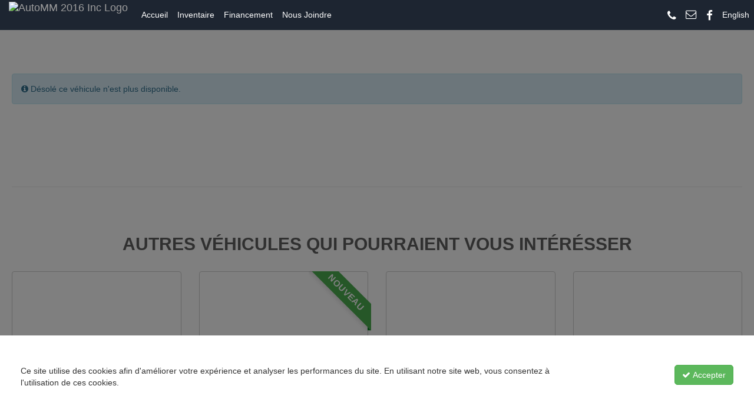

--- FILE ---
content_type: text/html; charset=UTF-8
request_url: https://automm2016.ca/vehicle/2016-Mitsubishi-Lancer
body_size: 10513
content:
<!DOCTYPE html PUBLIC "-//W3C//DTD XHTML 1.0 Transitional//EN" "http://www.w3.org/TR/xhtml1/DTD/xhtml1-transitional.dtd">
<html xmlns="http://www.w3.org/1999/xhtml" lang="fr">
<head>
		<meta name="viewport" content="width=device-width, initial-scale=1, maximum-scale=1.0"/>
    <meta http-equiv="Content-Type" content="text/html; charset=UTF-8"/>
    <meta charset="UTF-8" />

    	

    <link rel="stylesheet" href="https://automm2016.ca/css/bootstrap.min.css?1738593301" /><link rel="stylesheet" href="https://automm2016.ca/css/font-awesome.css?1748346711" /><link rel="stylesheet" href="https://automm2016.ca/css/chosen.min.css?1748346710" />    	<link rel="stylesheet" href="https://automm2016.ca/css/style.css?1748346711" />
    <link rel='shortcut icon' href='https://automm2016.ca/images/favicon.ico?1748346716'/>    <script type="text/javascript" src="https://automm2016.ca/js/jquery.min.1.11.1.js"></script>
	<script type="text/javascript" src="https://automm2016.ca/js/jquery-ui.min.js"></script>

   
       <script src="https://www.google.com/recaptcha/api.js?hl=fr" async defer></script>
   
   
        <style>



			  .primary-bg {
				  background-color: #f44336 !important;
			  }

			  .banner-row {
				 background-color: #f44336 !important;
			  }

			  .btn-primary {

				background-color: #f44336 !important;
				text-decoration: none !important;
				border-color: #f44336 !important;

			  }</style>            <!-- Facebook Pixel Code -->
<script>
!function(f,b,e,v,n,t,s)
{if(f.fbq)return;n=f.fbq=function(){n.callMethod?
n.callMethod.apply(n,arguments):n.queue.push(arguments)};
if(!f._fbq)f._fbq=n;n.push=n;n.loaded=!0;n.version='2.0';
n.queue=[];t=b.createElement(e);t.async=!0;
t.src=v;s=b.getElementsByTagName(e)[0];
s.parentNode.insertBefore(t,s)}(window,document,'script',
'https://connect.facebook.net/en_US/fbevents.js');
fbq('init', '582322113456935');
 fbq('track', 'PageView');
</script>
<noscript>
<img height="1" width="1"
 src="https://www.facebook.com/tr?id=582322113456935&ev=PageView
&noscript=1"/>
</noscript>
<!-- End Facebook Pixel Code -->    

        <meta http-equiv="Content-Type" content="text/html; charset=utf-8" />
    <title>2016 Mitsubishi Lancer | AutoMM 2016 Inc | Terrebonne, Quebec, Canada</title>
    <meta name="keywords" content="" />
    <meta name="description" content="Mitsubishi Lancer 2016
* Financement *
Automatique&nbsp;Seulement 139,000 kilosAir climatis&eacute;&nbsp;Bluetooth&nbsp;Jamais accidenter&nbsp;Super propre&nbsp;Toute &eacute;quip&eacute;e&nbsp;Controle au volant&nbsp;Groupe &eacute;lectrique&nbsp;
&nbsp;Automm2016.ca514-609-2320Horaires:Lundi a vendredi: 9h a 17hSamedi: 11h a 15hDimanche: FermerAdresse:&nbsp;**5 rue Saint Michel Laval**Appeler ou texter avant de vous pr&eacute;senterMerci :)
9,995$"  />
    <meta property="og:title" content="2016 Mitsubishi Lancer | AutoMM 2016 Inc | Terrebonne, Quebec, Canada"/>
    <meta property="og:type" content="website" />
    <meta property="fb:app_id" content="831923873943377" />
    <meta property="og:site_name" content="AutoMM 2016 Inc"/>
    <meta property="og:image" content="https://automm2016.ca/images/default-vehicle-picture-fr.jpg" />
    <meta property="og:image:height" content="600" />
    <meta property="og:image:width" content="600" />
    <meta property="og:url" content="https://automm2016.ca/vehicle/2016-Mitsubishi-Lancer"/>
    <meta property="og:description" content="Mitsubishi Lancer 2016
* Financement *
Automatique&nbsp;Seulement 139,000 kilosAir climatis&eacute;&nbsp;Bluetooth&nbsp;Jamais accidenter&nbsp;Super propre&nbsp;Toute &eacute;quip&eacute;e&nbsp;Controle au volant&nbsp;Groupe &eacute;lectrique&nbsp;
&nbsp;Automm2016.ca514-609-2320Horaires:Lundi a vendredi: 9h a 17hSamedi: 11h a 15hDimanche: FermerAdresse:&nbsp;**5 rue Saint Michel Laval**Appeler ou texter avant de vous pr&eacute;senterMerci :)
9,995$"/>
    <link rel="canonical" href="https://automm2016.ca/vehicle/2016-Mitsubishi-Lancer" />

    <link rel="stylesheet" href="https://automm2016.ca/css/lightbox.css?1748346711" />    <link rel="stylesheet" href="https://automm2016.ca/css/details/details.css?1748346711" />
    <link rel="stylesheet" href="https://automm2016.ca/css/themes/autopro-flat.css?1748346711" /></head>

<body id="top">
    
	<a href="#top"><div id="back-top">Retour en haut</div></a>
<nav class="navbar navbar-inverse navbar-fixed-top">

  <div class="container-fluid">
    <div class="navbar-header" id="navbar-header">
      <button type="button" class="navbar-toggle" data-toggle="collapse" data-target="#myNavbar">
        <span class="icon-bar"></span>
        <span class="icon-bar"></span>
        <span class="icon-bar"></span>
      </button>
      <a class="navbar-brand" href="//automm2016.ca/">
        <img class="navbar-logo" alt="AutoMM 2016 Inc Logo" height="40" src="//automm2016.ca/_admin/site/images/web-logo.png?r=1717982253"/>
      </a>
    </div> <!-- //navbar header -->
    <div class="collapse navbar-collapse" id="myNavbar">
   	  <div class="nav navbar-nav navbar-left">
          <ul class="nav navbar-nav" >

          	<li class='' id='nav-home'><a href='//automm2016.ca/index'>Accueil</a></li><li class='' id='nav-inventory'><a href='//automm2016.ca/results'>Inventaire</a></li><li class='' id='nav-financing'><a href='//automm2016.ca/financing'>Financement</a></li><li class='' id='nav-contact'><a href='//automm2016.ca/contact'>Nous Joindre</a></li>          </ul>
      </div>
      <ul id="header-nav-right" class="nav navbar-nav navbar-right">
      	<li><a href="tel:4504193400"  title="Appelez-nous!" style="margin-top: 5px; float: left;"><i class="fa fa-lg fa-phone header_fb_icon"></i></a><a id="header-email-icon-link" style="margin-top: 3px; float: left;" href="/cdn-cgi/l/email-protection#f7968283989a9ac5c7c6c19e9994b79882839b98989cd994989a" title="Envoyez-nous un courriel!" style="margin-top: 5px; float: left;"><i class="fa fa-lg fa-envelope-o header_fb_icon"></i></a><a href="https://www.facebook.com/automm2016-inc-1155339841164874" target="_blank" title="Retrouvez-nous sur Facebook!" style="margin-top: 5px; float: left;"><i class="fa fa-lg fa-facebook header_fb_icon"></i></a></li><li><a href="https://automm2016.ca/php/includes/switch-language.php?lang=EN" rel="nofollow">English</a></li>      </ul>
    </div>
  </div>
</nav>

<div class="floating-alert-container" id="floating-alert-container" style="position: fixed; top: 60px; padding-left:20px; padding-right: 20px; width: 100%; z-index: 9999;">
</div>

<!-- full screen loading effect -->
<div id="cover-spin"></div>


<!-- Load FB Live Chat API if settings are set and enabled-->

<input type="hidden" id="software-display-lang" value="FR" />
<input type="hidden" id="website-url" value="//automm2016.ca/" />

    <div class="content" id="top-content">
		<div class='content-container'><div class='row'><div class='col-xs-12'><div class='alert alert-info margin-top-sm'><i class='fa fa-info-circle'></i> Désolé ce véhicule n'est plus disponible.</div></div></div></div>
    <div class="content-container">

        <hr style=" margin-bottom: 60px;" />

        <div class="row margin-top-0" id="related_vehicles_container">
        	<h2 class='home_section_title'>Autres véhicules qui pourraient vous intérésser</h2><div style='max-height: 410px !important; overflow: hidden; position: relative; ' id='latest_carousel'><a class='vehicle_card_link' href='https://automm2016.ca/vehicle/2007-GMC-Canyon-4x4' title='GMC Canyon  4x4'>
			<div class='col-lg-3 col-md-4 col-sm-6 col-xs-12 vehicle-card-column' itemscope itemtype='https://schema.org/Car'>
				<div class='vehicle-card-container' style='height: 100%'>
					<div class='col-xs-12 vehicle-details-card-photo' style='background-image: url(//automm2016.ca/_admin/uploads/cars/406/Auto_MM_2016__Occasion__110755202gmccanyon20071gtdt19e478227605avantcoinconducteur.jpg);' role='img' aria-label='2007 GMC Canyon a vendre par AutoMM 2016 Inc concessionnaire automobile a Terrebonne,Quebec,Canada'></div>
					 <div class='col-xs-12 vehicle-details-card-top'>
						<div class='row'>
							<div class='col-xs-2' style='height: 25px;'>
								<h5 class='vehicle-card-year'><span itemprop='modelDate'>2007</span></h5>
							</div>
							<div class='col-xs-10' style='height: 25px;'>
								<h5 class='vehicle-card-price'>$ 8,995.00</h5>
							</div>
							<div class='col-xs-12'>
								<h4 class='vehicle-card-title' itemprop='name'><span itemprop='brand'>GMC</span> <span itemprop=' model '>Canyon  4x4</span> </h4>
							</div>
						</div>
					</div><div class='col-xs-12 vehicle-details-card-bottom' style='overflow: hidden;'><span style='display: none;' itemprop='image'>//automm2016.ca/_admin/uploads/cars/406/Auto_MM_2016__Occasion__110755202gmccanyon20071gtdt19e478227605avantcoinconducteur.jpg</span><span style='display: none;' itemprop='description'>GMC Canyon 4x4 2007
Automatique&nbsp;4x4Seulement 161,000 kilosFreins neufsAir climatis&eacute;&nbsp;Groupe &eacute;lectrique&nbsp;Pas de rouilleSuper propre&nbsp;Roule super bienV6&Agrave; Qui la chance
Auto MM , Le Nouveau Bijou Des Concessionaires Usag&eacute;s au CanadaVenez Vivre Une Experience Et Un Service Vip Hors Du Commun.Transport Partout Au Canada , Facetime / Video Sur Demande.Nous Offrons Le Meilleur Programme De Garantie Prolong&eacute;e Pour V&eacute;hicule Usages.Nous Reprenons Tous Vos &Eacute;changesAuto MM, &nbsp;Devenez Propri&eacute;taire de la Voiture de Vos Reves !!
Financement facile Disponible sur place!
Bonjour,Int&eacute;ress&eacute; &agrave; l&rsquo;une de nos voitures ? &nbsp; &nbsp;Bureau: 450-419-3400- Daniel: 514-222-6855- David: &nbsp;514-889-2246 &nbsp; &nbsp;- Mathieu : 514-609-2320 &nbsp; &nbsp;- &nbsp;Heures D&rsquo;ouverture: &nbsp; &nbsp;&nbsp;Lundi au vendredi De : 9h a 18h &nbsp; &nbsp;Samedi : 10 h &agrave; 14 h &nbsp; &nbsp;Dimanche : Sur appel &nbsp; &nbsp;&nbsp;- &nbsp;Adresse: &nbsp; &nbsp;4235 Mont&eacute;e Gagnon Terrebonne &nbsp; &nbsp;&nbsp;Site internet: &nbsp; &nbsp;automm2016.ca&nbsp;
PRIX&nbsp; 8995$</span><span style='display: none;' itemprop='sku'>505</span><span class='list-group-item' style='display: none;' itemprop='mpn'>505</span><div style='display: none;' itemprop='offers' itemscope itemtype='http://schema.org/AggregateOffer'><span itemprop='priceCurrency'>CAD</span><span itemprop='offerCount'>1</span><span itemprop='lowPrice'>8995.00</span><span itemprop='highPrice'>8995.00</span></div><div class='col-xs-6 vehicle-card-feature'><i class='fa fa-tachometer'></i> <span itemprop='mileageFromOdometer'>161,970 Km</span></div><div class='col-xs-6 vehicle-card-feature'><i class='fa fa-gears'></i> <span itemprop='vehicleTransmission'>Auto</span></div><div class='col-xs-6 vehicle-card-feature'><i class='fa fa-car'></i> <span itemprop='vehicleEngine'>3.7L  In-Line 5 Cyl. DOHC VVT, DOHC< Gas</span></div><div class='col-xs-6 vehicle-card-feature'><i class='fa fa-car'></i> <span itemprop='driveWheelConfiguration'>4x4</span></div><div class='col-xs-6 vehicle-card-feature'><i class='fa fa-car'></i> <span itemprop='bodyType'>Camionette</span></div><div class='col-xs-6 vehicle-card-feature'><i class='fa fa-rocket'></i> Essence</div></div></div></div>
 </a><a class='vehicle_card_link' href='https://automm2016.ca/vehicle/2019-Tesla-Model-8' title='Tesla Model 3  '>
			<div class='col-lg-3 col-md-4 col-sm-6 col-xs-12 vehicle-card-column' itemscope itemtype='https://schema.org/Car'>
				<div class='vehicle-card-container' style='height: 100%'>
					<div class='col-xs-12 vehicle-details-card-photo' style='background-image: url(//automm2016.ca/_admin/uploads/cars/1443/Auto_MM_2016__Occasion__112507342teslamodel320195yj3e1ea5kf403501avantcoinconducteur.jpg);' role='img' aria-label='2019 Tesla Model 3 a vendre par AutoMM 2016 Inc concessionnaire automobile a Terrebonne,Quebec,Canada'></div>
					 <div class='col-xs-12 vehicle-details-card-top'>
						<div class='row'>
							<div class='col-xs-2' style='height: 25px;'>
								<h5 class='vehicle-card-year'><span itemprop='modelDate'>2019</span></h5>
							</div>
							<div class='col-xs-10' style='height: 25px;'>
								<h5 class='vehicle-card-price'>$ 20,995.00</h5>
							</div>
							<div class='col-xs-12'>
								<h4 class='vehicle-card-title' itemprop='name'><span itemprop='brand'>Tesla</span> <span itemprop=' model '>Model 3  </span> </h4>
							</div>
						</div>
					</div><div class='col-xs-12 vehicle-details-card-bottom' style='overflow: hidden;'><span style='display: none;' itemprop='image'>//automm2016.ca/_admin/uploads/cars/1443/Auto_MM_2016__Occasion__112507342teslamodel320195yj3e1ea5kf403501avantcoinconducteur.jpg</span><span style='display: none;' itemprop='description'>Tesla model 3 2019
* &nbsp;Financement Facile *&nbsp;
Automatique&nbsp;Toit panoramique&nbsp;Int&eacute;rieur blanc&nbsp;Tr&egrave;s rare&nbsp;Air climatis&eacute;&nbsp;Groupe electrique&nbsp;GPS&nbsp;Cam&eacute;ras&nbsp;Tr&egrave;s fiable&Eacute;lectrique&nbsp;99,000 kilos&nbsp;1 propri&eacute;tairesRapport D'inspection !Carfax disponible&Agrave; qui la chance ??
Auto MM 2016 inc , Le Nouveau Bijou Des Concessionaires Usag&eacute;s au CanadaVenez Vivre Une Experience Et Un Service Vip Hors Du Commun.Transport Partout Au Canada , Facetime / Video Sur Demande.Nous Offrons Le Meilleur Programme De Garantie Prolong&eacute;e Pour V&eacute;hicule Usages.Nous Reprenons Tous Vos &Eacute;changesAuto MM, &nbsp;Devenez Propri&eacute;taire de la Voiture de Vos Reves !!
Bonjours, &nbsp; &nbsp;Int&eacute;ress&eacute; &agrave; l&rsquo;une de nos voitures ? &nbsp; &nbsp;Bureau : 450-419-3400- &nbsp;Mathieu : &nbsp; &nbsp;514-609-2320 &nbsp; &nbsp;David: &nbsp;514-889-2246 &nbsp; &nbsp;- &nbsp;Heures D&rsquo;ouverture: &nbsp; &nbsp;&nbsp;Lundi au vendredi De : 9h a 18h &nbsp; &nbsp;Samedi : 10 h &agrave; 14 h &nbsp; &nbsp;Dimanche : Sur appel &nbsp; &nbsp;&nbsp;- &nbsp;Adresse: &nbsp; &nbsp;4235 Mont&eacute;e Gagnon Terrebonne &nbsp; &nbsp;&nbsp;Site internet: &nbsp; &nbsp;automm2016.ca
20,995$</span><span style='display: none;' itemprop='sku'>1538</span><span class='list-group-item' style='display: none;' itemprop='mpn'>1538</span><div style='display: none;' itemprop='offers' itemscope itemtype='http://schema.org/AggregateOffer'><span itemprop='priceCurrency'>CAD</span><span itemprop='offerCount'>1</span><span itemprop='lowPrice'>20995.00</span><span itemprop='highPrice'>20995.00</span></div><div class='col-xs-6 vehicle-card-feature'><i class='fa fa-tachometer'></i> <span itemprop='mileageFromOdometer'>99,720 Km</span></div><div class='col-xs-6 vehicle-card-feature'><i class='fa fa-gears'></i> <span itemprop='vehicleTransmission'>Auto</span></div><div class='col-xs-6 vehicle-card-feature'><i class='fa fa-car'></i> <span itemprop='vehicleEngine'>Single Motor - Standard</span></div><div class='col-xs-6 vehicle-card-feature'><i class='fa fa-car'></i> <span itemprop='driveWheelConfiguration'>Propulsion</span></div><div class='col-xs-6 vehicle-card-feature'><i class='fa fa-car'></i> <span itemprop='bodyType'>Berline / 4 Portes</span></div><div class='col-xs-6 vehicle-card-feature'><i class='fa fa-rocket'></i> Électrique</div></div><div class='ribbon-wrapper-1'>
									<div class='ribbon-1 ribbon-green'>NOUVEAU</div>
								  </div></div></div>
 </a><a class='vehicle_card_link' href='https://automm2016.ca/vehicle/2019-Land-rover-Range-rover-sport-SVR' title='Land rover Range rover sport SVR '>
			<div class='col-lg-3 col-md-4 col-sm-6 col-xs-12 vehicle-card-column' itemscope itemtype='https://schema.org/Car'>
				<div class='vehicle-card-container' style='height: 100%'>
					<div class='col-xs-12 vehicle-details-card-photo' style='background-image: url(//automm2016.ca/_admin/uploads/cars/1437/Auto_MM_2016__Occasion__112354866landroverrangeroversport2019salwz2sexka825991avantcoinconducteur.jpg);' role='img' aria-label='2019 Land rover Range rover sport a vendre par AutoMM 2016 Inc concessionnaire automobile a Terrebonne,Quebec,Canada'></div>
					 <div class='col-xs-12 vehicle-details-card-top'>
						<div class='row'>
							<div class='col-xs-2' style='height: 25px;'>
								<h5 class='vehicle-card-year'><span itemprop='modelDate'>2019</span></h5>
							</div>
							<div class='col-xs-10' style='height: 25px;'>
								<h5 class='vehicle-card-price'>$ 58,495.00</h5>
							</div>
							<div class='col-xs-12'>
								<h4 class='vehicle-card-title' itemprop='name'><span itemprop='brand'>Land rover</span> <span itemprop=' model '>Range rover sport SVR </span> </h4>
							</div>
						</div>
					</div><div class='col-xs-12 vehicle-details-card-bottom' style='overflow: hidden;'><span style='display: none;' itemprop='image'>//automm2016.ca/_admin/uploads/cars/1437/Auto_MM_2016__Occasion__112354866landroverrangeroversport2019salwz2sexka825991avantcoinconducteur.jpg</span><span style='display: none;' itemprop='description'>Range Rover SVR 2019
Automatique&nbsp;Air climatis&eacute;&nbsp;AwdToit ouvrant , GPSCameraGroupe electrique&nbsp;Tr&egrave;s fiable et &Eacute;conomique !102,000 kilos&nbsp;2 propri&eacute;tairesRapport D'inspection !Carfax disponible&Agrave; qui la chance ??
Auto MM 2016 inc , Le Nouveau Bijou Des Concessionaires Usag&eacute;s au CanadaVenez Vivre Une Experience Et Un Service Vip Hors Du Commun.Transport Partout Au Canada , Facetime / Video Sur Demande.Nous Offrons Le Meilleur Programme De Garantie Prolong&eacute;e Pour V&eacute;hicule Usages.Nous Reprenons Tous Vos &Eacute;changesAuto MM, &nbsp;Devenez Propri&eacute;taire de la Voiture de Vos Reves !!
Bonjours, &nbsp; &nbsp;Int&eacute;ress&eacute; &agrave; l&rsquo;une de nos voitures ? &nbsp; &nbsp;Bureau : 450-419-3400- &nbsp;Mathieu : &nbsp; &nbsp;514-609-2320 &nbsp; &nbsp;David: &nbsp;514-889-2246 &nbsp; &nbsp;- &nbsp;Heures D&rsquo;ouverture: &nbsp; &nbsp;&nbsp;Lundi au vendredi De : 9h a 18h &nbsp; &nbsp;Samedi : 10 h &agrave; 14 h &nbsp; &nbsp;Dimanche : Sur appel &nbsp; &nbsp;&nbsp;- &nbsp;Adresse: &nbsp; &nbsp;4235 Mont&eacute;e Gagnon Terrebonne &nbsp; &nbsp;&nbsp;Site internet: &nbsp; &nbsp;automm2016.ca
58,495$</span><span style='display: none;' itemprop='sku'>1532</span><span class='list-group-item' style='display: none;' itemprop='mpn'>1532</span><div style='display: none;' itemprop='offers' itemscope itemtype='http://schema.org/AggregateOffer'><span itemprop='priceCurrency'>CAD</span><span itemprop='offerCount'>1</span><span itemprop='lowPrice'>58495.00</span><span itemprop='highPrice'>58495.00</span></div><div class='col-xs-6 vehicle-card-feature'><i class='fa fa-tachometer'></i> <span itemprop='mileageFromOdometer'>104,251 Km</span></div><div class='col-xs-6 vehicle-card-feature'><i class='fa fa-gears'></i> <span itemprop='vehicleTransmission'>Auto</span></div><div class='col-xs-6 vehicle-card-feature'><i class='fa fa-car'></i> <span itemprop='vehicleEngine'>5.0L  V8 Cyl.</span></div><div class='col-xs-6 vehicle-card-feature'><i class='fa fa-car'></i> <span itemprop='driveWheelConfiguration'>Traction intégrale</span></div><div class='col-xs-6 vehicle-card-feature'><i class='fa fa-car'></i> <span itemprop='bodyType'>VUS</span></div><div class='col-xs-6 vehicle-card-feature'><i class='fa fa-rocket'></i> Essence</div></div></div></div>
 </a><a class='vehicle_card_link' href='https://automm2016.ca/vehicle/2017-Mercedes-Benz-C-class-AMG-C43' title='Mercedes-Benz C-class AMG C43 '>
			<div class='col-lg-3 col-md-4 col-sm-6 col-xs-12 vehicle-card-column' itemscope itemtype='https://schema.org/Car'>
				<div class='vehicle-card-container' style='height: 100%'>
					<div class='col-xs-12 vehicle-details-card-photo' style='background-image: url(//automm2016.ca/_admin/uploads/cars/1436/Auto_MM_2016__Occasion__112343686mercedesbenzamgc432017wddwj6eb4hf435221avantcoinconducteur.jpg);' role='img' aria-label='2017 Mercedes-Benz C-class a vendre par AutoMM 2016 Inc concessionnaire automobile a Terrebonne,Quebec,Canada'></div>
					 <div class='col-xs-12 vehicle-details-card-top'>
						<div class='row'>
							<div class='col-xs-2' style='height: 25px;'>
								<h5 class='vehicle-card-year'><span itemprop='modelDate'>2017</span></h5>
							</div>
							<div class='col-xs-10' style='height: 25px;'>
								<h5 class='vehicle-card-price'>$ 22,495.00</h5>
							</div>
							<div class='col-xs-12'>
								<h4 class='vehicle-card-title' itemprop='name'><span itemprop='brand'>Mercedes-Benz</span> <span itemprop=' model '>C-class AMG C43 </span> </h4>
							</div>
						</div>
					</div><div class='col-xs-12 vehicle-details-card-bottom' style='overflow: hidden;'><span style='display: none;' itemprop='image'>//automm2016.ca/_admin/uploads/cars/1436/Auto_MM_2016__Occasion__112343686mercedesbenzamgc432017wddwj6eb4hf435221avantcoinconducteur.jpg</span><span style='display: none;' itemprop='description'>Mercedes C43 Amg 2017
Automatique&nbsp;Air climatis&eacute;&nbsp;AwdToit ouvrant&nbsp;GpsCameraGroupe electrique&nbsp;Tr&egrave;s fiable et &Eacute;conomique !180,000 kilos&nbsp;2 propri&eacute;tairesRapport D'inspection !Carfax disponible&Agrave; qui la chance ??
Auto MM 2016 inc , Le Nouveau Bijou Des Concessionaires Usag&eacute;s au CanadaVenez Vivre Une Experience Et Un Service Vip Hors Du Commun.Transport Partout Au Canada , Facetime / Video Sur Demande.Nous Offrons Le Meilleur Programme De Garantie Prolong&eacute;e Pour V&eacute;hicule Usages.Nous Reprenons Tous Vos &Eacute;changesAuto MM, &nbsp;Devenez Propri&eacute;taire de la Voiture de Vos Reves !!
Bonjours, &nbsp; &nbsp;Int&eacute;ress&eacute; &agrave; l&rsquo;une de nos voitures ? &nbsp; &nbsp;Bureau : 450-419-3400- &nbsp;Mathieu : &nbsp; &nbsp;514-609-2320 &nbsp; &nbsp;David: &nbsp;514-889-2246 &nbsp; &nbsp;- &nbsp;Heures D&rsquo;ouverture: &nbsp; &nbsp;&nbsp;Lundi au vendredi De : 9h a 18h &nbsp; &nbsp;Samedi : 10 h &agrave; 14 h &nbsp; &nbsp;Dimanche : Sur appel &nbsp; &nbsp;&nbsp;- &nbsp;Adresse: &nbsp; &nbsp;4235 Mont&eacute;e Gagnon Terrebonne &nbsp; &nbsp;&nbsp;Site internet: &nbsp; &nbsp;automm2016.ca
22,495$</span><span style='display: none;' itemprop='sku'>1531</span><span class='list-group-item' style='display: none;' itemprop='mpn'>1531</span><div style='display: none;' itemprop='offers' itemscope itemtype='http://schema.org/AggregateOffer'><span itemprop='priceCurrency'>CAD</span><span itemprop='offerCount'>1</span><span itemprop='lowPrice'>22495.00</span><span itemprop='highPrice'>22495.00</span></div><div class='col-xs-6 vehicle-card-feature'><i class='fa fa-tachometer'></i> <span itemprop='mileageFromOdometer'>182,112 Km</span></div><div class='col-xs-6 vehicle-card-feature'><i class='fa fa-gears'></i> <span itemprop='vehicleTransmission'>Auto</span></div><div class='col-xs-6 vehicle-card-feature'><i class='fa fa-car'></i> <span itemprop='vehicleEngine'>3.0L  V6 Cyl. DOHC L-9, DFI, TC</span></div><div class='col-xs-6 vehicle-card-feature'><i class='fa fa-car'></i> <span itemprop='driveWheelConfiguration'>Traction intégrale</span></div><div class='col-xs-6 vehicle-card-feature'><i class='fa fa-car'></i> <span itemprop='bodyType'>Coupé / 2 Portes</span></div><div class='col-xs-6 vehicle-card-feature'><i class='fa fa-rocket'></i> Essence</div></div></div></div>
 </a><a class='vehicle_card_link' href='https://automm2016.ca/vehicle/2015-Volkswagen-Jetta-2-0L-2-0LS' title='Volkswagen Jetta 2.0L, 2.0LS '>
			<div class='col-lg-3 col-md-4 col-sm-6 col-xs-12 vehicle-card-column' itemscope itemtype='https://schema.org/Car'>
				<div class='vehicle-card-container' style='height: 100%'>
					<div class='col-xs-12 vehicle-details-card-photo' style='background-image: url(//automm2016.ca/_admin/uploads/cars/1434/Auto_MM_2016__Occasion__112400485volkswagenjetta20153vw2k7aj1fm212332avantcoinconducteur.jpg);' role='img' aria-label='2015 Volkswagen Jetta a vendre par AutoMM 2016 Inc concessionnaire automobile a Terrebonne,Quebec,Canada'></div>
					 <div class='col-xs-12 vehicle-details-card-top'>
						<div class='row'>
							<div class='col-xs-2' style='height: 25px;'>
								<h5 class='vehicle-card-year'><span itemprop='modelDate'>2015</span></h5>
							</div>
							<div class='col-xs-10' style='height: 25px;'>
								<h5 class='vehicle-card-price'>$ 2,495.00</h5>
							</div>
							<div class='col-xs-12'>
								<h4 class='vehicle-card-title' itemprop='name'><span itemprop='brand'>Volkswagen</span> <span itemprop=' model '>Jetta 2.0L, 2.0LS </span> </h4>
							</div>
						</div>
					</div><div class='col-xs-12 vehicle-details-card-bottom' style='overflow: hidden;'><span style='display: none;' itemprop='image'>//automm2016.ca/_admin/uploads/cars/1434/Auto_MM_2016__Occasion__112400485volkswagenjetta20153vw2k7aj1fm212332avantcoinconducteur.jpg</span><span style='display: none;' itemprop='description'>Volkswagen Jetta 2015
Automatique&nbsp;Air climatis&eacute;&nbsp;Groupe electrique&nbsp;Tr&egrave;s fiable et &Eacute;conomique !290,000 kilos&nbsp;2 propri&eacute;tairesRapport D'inspection !* VENDU TEL QUEL*Carfax disponible&Agrave; qui la chance ??
Auto MM 2016 inc , Le Nouveau Bijou Des Concessionaires Usag&eacute;s au CanadaVenez Vivre Une Experience Et Un Service Vip Hors Du Commun.Transport Partout Au Canada , Facetime / Video Sur Demande.Nous Offrons Le Meilleur Programme De Garantie Prolong&eacute;e Pour V&eacute;hicule Usages.Nous Reprenons Tous Vos &Eacute;changesAuto MM, &nbsp;Devenez Propri&eacute;taire de la Voiture de Vos Reves !!
Bonjours, &nbsp; &nbsp;Int&eacute;ress&eacute; &agrave; l&rsquo;une de nos voitures ? &nbsp; &nbsp;Bureau : 450-419-3400- &nbsp;Mathieu : &nbsp; &nbsp;514-609-2320 &nbsp; &nbsp;David: &nbsp;514-889-2246 &nbsp; &nbsp;- &nbsp;Heures D&rsquo;ouverture: &nbsp; &nbsp;&nbsp;Lundi au vendredi De : 9h a 18h &nbsp; &nbsp;Samedi : 10 h &agrave; 14 h &nbsp; &nbsp;Dimanche : Sur appel &nbsp; &nbsp;&nbsp;- &nbsp;Adresse: &nbsp; &nbsp;4235 Mont&eacute;e Gagnon Terrebonne &nbsp; &nbsp;&nbsp;Site internet: &nbsp; &nbsp;automm2016.ca
2,495$</span><span style='display: none;' itemprop='sku'>1529</span><span class='list-group-item' style='display: none;' itemprop='mpn'>1529</span><div style='display: none;' itemprop='offers' itemscope itemtype='http://schema.org/AggregateOffer'><span itemprop='priceCurrency'>CAD</span><span itemprop='offerCount'>1</span><span itemprop='lowPrice'>2495.00</span><span itemprop='highPrice'>2495.00</span></div><div class='col-xs-6 vehicle-card-feature'><i class='fa fa-tachometer'></i> <span itemprop='mileageFromOdometer'>293,446 Km</span></div><div class='col-xs-6 vehicle-card-feature'><i class='fa fa-gears'></i> <span itemprop='vehicleTransmission'>Auto</span></div><div class='col-xs-6 vehicle-card-feature'><i class='fa fa-car'></i> <span itemprop='vehicleEngine'>2.0L  4 Cyl. Fuel: Gas (50-St); Federal / California Emission Standard: BIN 5 / ULEV II; Emissions Certification Test Group: FVGAV02.0VUC</span></div><div class='col-xs-6 vehicle-card-feature'><i class='fa fa-car'></i> <span itemprop='driveWheelConfiguration'>Traction avant</span></div><div class='col-xs-6 vehicle-card-feature'><i class='fa fa-car'></i> <span itemprop='bodyType'>Berline / 4 Portes</span></div><div class='col-xs-6 vehicle-card-feature'><i class='fa fa-rocket'></i> Essence</div></div></div></div>
 </a>    </div>
        </div>
    </div>
	<!-- Modal -->
	<div class="modal fade" id="myModal" tabindex="-1" role="dialog">
	  <div class="modal-dialog" role="document">
		<div class="modal-content">
		  <div class="modal-header">
			<button type="button" class="close" data-dismiss="modal" aria-label="Close"><span aria-hidden="true">&times;</span></button>
			<h4 class="modal-title"><i class='fa fa-envelope'></i> Envoyer un message&nbsp</h4>
		  </div>
		  <div class="modal-body" id="message_modal_body">
			<form class="sky-form" id="send-message-modal" method="post">
				<input type="hidden" name="receiver_id" id="receiver_id" value="" />
				<fieldset style="background: none !important;">
                	<div class="row">
                    	<div class='col col-6'>
                        	<label class="label">Prénom<span class='required'>*</span></label>
                            <label class="input">
                            	<input type="text" name="modal_message_firstname" id="modal_message_firstname" />
                            </label>
                        </div>
                    	<div class='col col-6'>
                        	<label class="label">Nom de famille<span class='required'>*</span></label>
                            <label class="input">
                            	<input type="text" name="modal_message_lastname" id="modal_message_lastname" />
                            </label>
                        </div>
                    	<div class='col col-12'>
                            <label class="label">Courriel<span class='required'>*</span></label>
                            <label class="input">
                            	<input type="text" name="modal_message_email" id="modal_message_email" />
                            </label>
                            <label class="label">Téléphone<span class='required'>*</span></label>
                            <label class="input">
                            	<input type="text" name="modal_message_phone" id="modal_message_phone" />
                            </label>
                            <label class="label">Message<span class='required'>*</span></label>
                            <label class="textarea">
                                <textarea name="modal_message_content" id="modal_message_content"></textarea>
                            </label>
                         </div>
                     </div>
					                         <div class="row margin-top-xs">
                            <div class="col-xs-12">
                                 <div class="g-recaptcha" data-sitekey="6Le_sxIeAAAAACQL2IPlfo5EzGzklA0KjdSmLQnK"></div>
                            </div>
                         </div>
                     				</fieldset>
			</form>
		  </div>
		  <div class="modal-footer">
				<button type="button" class="btn btn-default" data-dismiss="modal"><i class='fa fa-times-circle'></i> Annuler</button>
				<button id="send-modal-message"  class="btn btn-success"><i class='fa fa-envelope'></i> Envoyer</button>
		  </div>
		</div>
	  </div>
	</div>    </div>
    <!-- #content -->
    <div class="footer">
		


<style>
    #loi-25-overlay {
        position: fixed; /* Sit on top of the page content */
        width: 100%; /* Full width (cover the whole page) */
        height: 100%; /* Full height (cover the whole page) */
        top: 0;
        left: 0;
        right: 0;
        bottom: 0;
        background-color: rgba(0,0,0,0.5); /* Black background with opacity */
        z-index: 2; /* Specify a stack order in case you're using a different order for other elements */
        cursor: pointer; /* Add a pointer on hover */
    }
</style>


<style>

	#footer-top a {
		color: #fff !important;
	}

	.footer-title {
		font-weight: 600;
	}
</style>

<footer>
	<div class="row footer-top" id="footer-top">
            <div class="content-container">
                <div class="row" itemscope itemtype="https://schema.org/Organization">
                    <div class="col-md-3 col-sm-6" style="margin-top: 15px; margin-bottom: 15px; padding: 0px 20px;" itemscope itemtype="https://schema.org/AutoDealer">
                    	<img itemprop="logo" src="//automm2016.ca/_admin/site/images/web-logo.png?r=1717982253" alt="AutoMM 2016 Inc" height='50' />

                        <span style='display: none;' itemprop='name'>AutoMM 2016 Inc </span>
                        <span style='display: none;' itemprop='url'>https://automm2016.ca/ </span>
                        <span style='display: none;' itemprop='image'>//automm2016.ca/_admin/site/images/web-logo.png?r=1717982253 </span>

                                                <ul style="padding-left: 0px; list-style: none; margin-top: 15px; margin-bottom: 20px;">
                        	<li class="margin-bottom-xs"><i class="fa fa-map-marker"></i> <span itemprop="address">4235 Montée Gagnon, Terrebonne, Quebec, Canada, J6Y 0G7</span></li>                        	<li class="margin-bottom-xs"><a href="tel:4504193400"><i class="fa fa-phone"></i> <span itemprop="telephone">(450) 419-3400</span></a></li>							                        	<li class="margin-bottom-xs"><a href="/cdn-cgi/l/email-protection#85e4f0f1eae8e8b7b5b4b3ecebe6c5eaf0f1e9eaeaeeabe6eae8"><i class="fa fa-envelope"></i> <span itemprop="email"><span class="__cf_email__" data-cfemail="2d4c58594240401f1d1c1b44434e6d42585941424246034e4240">[email&#160;protected]</span></span></a></li>                        </ul>
						                        <span itemprop='priceRange' style='display: none;'>$-$$$$</span>
                    </div>
                    <div class="col-md-3 col-sm-6" style="margin-top: 15px; margin-bottom: 15px; padding: 0px 20px;">
                    	<h4 class="footer-title">Heures d'ouverture</h4>
                        <ul style="list-style: none; padding-left: 0px;">

                        <li style='margin-bottom:5px;'>Lundi: 9:00h - 18:00h </li><li style='margin-bottom:5px;'>Mardi: 9:00h - 18:00h </li><li style='margin-bottom:5px;'>Mercredi: 9:00h - 18:00h </li><li style='margin-bottom:5px;'>Jeudi: 9:00h - 18:00h </li><li style='margin-bottom:5px;'>Vendredi: 9:00h - 18:00h </li><li style='margin-bottom:5px;'>Samedi: 10:00h - 15:00h </li><li style='margin-bottom:5px;'>Dimanche: FERMÉ</li>                        </ul>

						                    </div>
                    <div class="col-md-3 col-sm-6" style="margin-top: 15px; margin-bottom: 15px; padding: 0px 20px;">
                    	<h4 class="footer-title">Derniers ajouts</h4>
                        <a href='https://automm2016.ca/vehicle/2019-Tesla-Model-8'><p>2019 Tesla Model 3 - $ 20,995.00</p></a><a href='https://automm2016.ca/vehicle/2019-Land-rover-Range-rover-sport-SVR'><p>2019 Land rover Range rover sport - $ 58,495.00</p></a><a href='https://automm2016.ca/vehicle/2017-Mercedes-Benz-C-class-AMG-C43'><p>2017 Mercedes-Benz C-class - $ 22,495.00</p></a><a href='https://automm2016.ca/vehicle/2015-Volkswagen-Jetta-2-0L-2-0LS'><p>2015 Volkswagen Jetta - $ 2,495.00</p></a>                    </div>

                    <div class="col-md-3 col-sm-6" style="margin-top: 15px; margin-bottom: 15px; padding: 0px 20px;">
                        <h4 class='footer-title'>Quelle marque recherchez-vous?</h4><p><a href='https://automm2016.ca/results?make=Alfa romeo'>Alfa romeo</a>, <a href='https://automm2016.ca/results?make=GMC'>GMC</a>, <a href='https://automm2016.ca/results?make=Infiniti'>Infiniti</a>, <a href='https://automm2016.ca/results?make=Land rover'>Land rover</a>, <a href='https://automm2016.ca/results?make=Mercedes-Benz'>Mercedes-Benz</a>, <a href='https://automm2016.ca/results?make=Porsche'>Porsche</a>, <a href='https://automm2016.ca/results?make=Tesla'>Tesla</a>, <a href='https://automm2016.ca/results?make=Toyota'>Toyota</a>, <a href='https://automm2016.ca/results?make=Volkswagen'>Volkswagen</a></p><h4 class='footer-title'>Quel type de véhicule recherchez-vous?</h4><p><a href='https://automm2016.ca/results?vehicle_type=passenger_vehicle'>Véhicule Passager</a></p>                    </div>
                </div>
            </div>
    </div>
    <div class="row footer-bottom">
		<div class="content-container" style="padding-top: 5px; padding-bottom: 5px;">
			<div class="row">
				<div class="col-sm-6">
						Droits d'auteur &copy; 2026 AutoMM 2016 Inc | Tous droits réservés | <a href='https://autopro.io' target="new" style="color: #fff;">Site web concessionnaire auto</a> par <a href='https://autopro.io' target="new" style="color: #fff; text-decoration: underline;">AutoPro.io</a>
				</div>
				<div class="col-sm-6" style='text-align: right;'>
					<p><a href='privacy-policy' style='color: #fff; text-decoration: none;'>Politique de confidentialité</a> | <a href='terms-conditions' style='color: #fff; text-decoration: none;'>Conditions générales</a></p>				</div>
			</div>
		</div>
    </div>
</footer>
	<div id="loi-25-overlay">
		<div class='bottom-banner' style='width: 100%; background: #fff; position: fixed; bottom:0%;'>
			<div class="row content-container padding-top-md padding-bottom-md">
				<div id='loi-25-alert'></div>
				<div class='col-xs-9'>
					<p>Ce site utilise des cookies afin d'améliorer votre expérience et analyser les performances du site. En utilisant notre site web, vous consentez à l'utilisation de ces cookies.</p>
				</div>
				<div class='col-xs-3'>
					<button class='btn btn-success pull-right' id='accept-loi-25-btn'><i class='fa fa-check'></i> Accepter</button>
				</div>
			</div>
		</div>
	</div>

<script data-cfasync="false" src="/cdn-cgi/scripts/5c5dd728/cloudflare-static/email-decode.min.js"></script><script>
	$(document).on('click', '#accept-loi-25-btn', function(e){

		$('#loi-25-overlay').fadeOut();

		appendData('https://automm2016.ca/site/php/_processes/accept-loi-25-rem.php', $('#loi-25-alert'), '', 0);
	});
</script>    </div>
    <!-- #footer -->
    <script src="https://automm2016.ca/js/common/functions.js" type="text/javascript"></script>
    <script src="https://automm2016.ca/js/bootstrap.min.js?1748346717" type="text/javascript"></script><script src="https://automm2016.ca/js/jquery.validate.min.js?1748346718" type="text/javascript"></script><script src="https://automm2016.ca/js/jquery-ui.min.js?1738593301" type="text/javascript"></script><script src="https://automm2016.ca/js/jquery.maskedinput.js?1748346717" type="text/javascript"></script><script src="https://automm2016.ca/js/sorttable.js?1748346718" type="text/javascript"></script><script src="https://automm2016.ca/js/jquery.exitintent.min.js?1748346717" type="text/javascript"></script><script src="https://automm2016.ca/js/chosen.jquery.min.js?1748346717" type="text/javascript"></script><script src="https://automm2016.ca/js/common/functions.js?1748346717" type="text/javascript"></script><script src="https://automm2016.ca/_admin/js/_classes/aduvio.js?1739977800" type="text/javascript"></script><script src="https://automm2016.ca/_admin/js/_classes/aduviowindow.js?1748345328" type="text/javascript"></script>
<script src="https://automm2016.ca/js/jquery.modal.js" type="text/javascript"></script>



                <!-- LOGIN FORM ---------------------------->

        <form action="php/user/login" method="post" id="login-form" class="sky-form sky-form-modal">
			<header><h3>Connection <a href="#" class="modal-closer"><i class="fa fa-times-circle modal_close_right"></i></a></h3></header>
			<!--<fieldset>
            <div>
                <div class="fb-login-button" id="fb-login-button" data-scope='public_profile,email,user_friends' data-max-rows="1" data-size="xlarge" onlogin='loginSuccess()' data-show-faces="false" data-auto-logout-link="false"></div>
            </div>


          <div class='fblogindiv' id="fblogindiv">
          </div>
            </fieldset>-->
			<fieldset>
				<section>
					<div class="row">
                    	<div class="col-xs-12">
                            <label class="label">Courriel</label>
							<label class="input">
								<i class="icon-append fa fa-envelope"></i>
								<input type="text" name="email">
							</label>
						</div>
					</div>
				</section>

				<section>
					<div class="row">
                    	<div class="col-xs-12">
                            <label class="label">Mot de passe</label>
							<label class="input">
								<i class="icon-append fa fa-lock"></i>
								<input type="password" name="password" id="password">
							</label>
							<div class="note"><a href="forgotpassword">Forgot password?</a></div>
						</div>
					</div>
				</section>

				<!-- <section>
					<div class="row">
						<div class="col col-4"></div>
						<div class="col col-8">
							<label class="checkbox"><input type="checkbox" name="checkbox-inline" checked><i></i>Keep me logged in</label>
						</div>
					</div>
				</section>-->
			</fieldset>
			<footer>
				<button type="submit" class="button log_in">Log in</button>
				<a href="#" class="button button-secondary modal-closer">Close</a>
			</footer>
		</form>


        <!-- REGISTER FORM ------>

		<form action="#" method="post" id="register-form" class="sky-form sky-form-modal">
            <header>
            Register
            </header>
                <fieldset>
                    <section>
                        <label class="input">
                        <i class="icon-append fa fa-user"></i>
                       <input type="text" id="username" name="username" placeholder="Username" value="" />
                        <b class="tooltip tooltip-bottom-right">Please choose a username</b>
                       </label>
                    </section>
                    <section>
                        <label class="input">
                        <i class="icon-append fa fa-envelope-o"></i>
                        <input type="text" id="email" name="email" placeholder="E-Mail Address" value=""/>
                        <b class="tooltip tooltip-bottom-right">Incase you forget your password</b>
                        </label>
                    </section>
                    <section>
                    <label class="input">
                    <i class="icon-append fa fa-lock"></i>
                    <input type="password" id="password" name="password" placeholder="Password" />
                    </label>
                    </section>
                    <section>
                    <label class="input">
                    <i class="icon-append fa fa-lock"></i>
                    <input type="password" id="passwordConfirm" name="passwordConfirm" placeholder="Confirm Password" />
                    </label>
                    </section>
                    <div class="row">
                        <section class="col col-6">
                        <label class="input">
                            <input type="text" name="firstname" placeholder="First Name" />
                        </label>
                        </section>
                        <section class="col col-6">
                        <label class="input">
                            <input type="text" name="lastname" placeholder="Last Name" />
                        </label>
                        </section>
                    </div>
                    <div class="row">
                        <section class="col col-6">
                        <label class="select">
                            <select name="gender">
                                <option value="0" selected disabled>Gender</option>
                                <option value="M">Male</option>
                                <option value="F">Female</option>
                            </select>
                            <i></i>
                        </label>
                        </section>
                    </div>
                        <div class="row">
                        <section class="col col-12">
                            <label class="input">
                                <input type="text" name="postal" placeholder="Postal Code" />
                            </label>
                        </section>
                        <section class="col col-4">
                        <label class="label">&nbsp;</label>
                            Why do we need this?
                        </section>
                        </div>

                        <section>
                            <label class="checkbox"><input type="checkbox" checked name="subscription" id="subscription"/><i></i>I want to receive news and  special offers</label>
                            <label class="checkbox"><input type="checkbox" name="terms" id="terms"/><i></i>I agree with the Terms and Conditions</label>
                        </section>
                   </fieldset>
			<footer>
				<button type="submit" class="button register_now">Register</button>
				<a href="#" class="button button-secondary modal-closer">Close</a>
			</footer>
		</form>
 <script>
 function loginSuccess() {
	FB.api('/me?fields=id,name,email,age_range,birthday,gender,locale,location,friends', function(response) {
	  //$('#fblogindiv').append(JSON.stringify(response));
	  //$('#fblogindiv').append('<br/>welcome '+ response.name +' your e-mail is '+response.email+'<br/>');

	var formData = {
	'name'				: response.name,
	'fbid'				: response.id,
	'email'				: response.email,
	'fbAge'				: response.age_range,
	'gender'			: response.gender,
	'fbLocale'			: response.locale,
	'numFriends'		: response.friends
	};

	var request = $.ajax({
	url: "php/user/fb-login.php",
	type: "POST",
	data: formData,
	dataType: "html"
	});
	request.done(function( data ) {
		$('#fblogindiv').append(data);
	});
	request.fail(function( jqXHR, textStatus ) {
		alert( "Request failed: " + textStatus );
	});


	});
}

 </script>

<script src="https://automm2016.ca/js/common/functions.js" type="text/javascript"></script>

		<!-- Google tag (gtag.js) -->
		<script async src="https://www.googletagmanager.com/gtag/js?id=G-3HGL70J6YZ"></script>
		<script>
		window.dataLayer = window.dataLayer || [];
		function gtag(){dataLayer.push(arguments);}
		gtag('js', new Date());

		gtag('config', 'G-3HGL70J6YZ');
		</script>


<script type="text/javascript">


    $(document).ready(function(e) {
		//Check if cart exists
		if($('#header_cart_badge').length) {
			appendData('https://automm2016.ca/php/header/cart-items-count-rem.php', $("#header_cart_badge"),'',0);
		}
		//Check if site banner exists
		if($('#site-banner').length) {
			$banner_height=$('#site-banner').outerHeight();
			$menu_height=$('#navbar-header').outerHeight();
			$total_spacing=$banner_height + $menu_height;

			//console.log('site has banner'+$total_spacing+' banner height: '+ $banner_height + ' '+$menu_height);
			$('#top-content').css('padding-top', $total_spacing+'px');
		}

		//Initialize chosen
			$('.chosen-select').each(function() {
				$(this).chosen({search_contains: true });
			});
	});

	$(document).on('change', '#header-language-select', function(e){

		$location=$('#header-language-select').find(':selected').data('location');

		if($location!=='') {
			window.location.href = $location;
		}
	});

	function phone_mask($target_input, $country='Canada') {

		if($country=='United States of America' || $country=='United States' || $country=='Canada') {
			$target_input.mask("(999) 999-9999", {placeholder:" "});
		}

		else if ($country=='Botswana') {
			$target_input.mask("+999 99 999999", {placeholder:" "});
		}
		else if ($country=='Chile') {
			$target_input.mask("+99 999 999 999", {placeholder:" "});
		}
		else if ($country=='Colombia') {
			$target_input.mask("999 999-9999", {placeholder:" "});
		}

		else {
			$target_input.mask("9?9999999999");
		}
	}

	function zip_mask($target_input,$country='Canada') {

		if($country=='United States of America' || $country=='United States') {
			$target_input.mask("99999");
		}

		else if ($country=='Canada') {
			$target_input.mask("a9a 9a9");
		}

		else if ($country=='Colombia') {
			$target_input.mask("999999", {placeholder:" "});
		}

		else {
			$target_input.mask("*?********");
		}
	}

		//UI Functions
		$(document).on('click', '.alert-close', function(e){
			$(this).closest('.alert').remove();
		});


		$(document).on('click', '.btn-group button', function(e){
			$(this).siblings('button').removeClass('active');
			$(this).addClass('active');
		});

		$(document).on('click', '.collapse-panel-icon', function(e){
			$panel=$(this).closest('.panel');
			$panel_body=$panel.children('.panel-body');
			$panel_footer=$panel.children('.panel-footer');

			$(this).removeClass('collapse-panel-icon');
			$(this).removeClass('fa-chevron-down');

			$(this).addClass('expand-panel-icon');
			$(this).addClass('fa-chevron-right');

			$panel_body.slideUp();
			$panel_footer.slideUp();
		});

		$(document).on('click', '.expand-panel-icon', function(e){
			$panel=$(this).closest('.panel');
			$panel_body=$panel.children('.panel-body');
			$panel_footer=$panel.children('.panel-footer');

			$(this).removeClass('expand-panel-icon');
			$(this).removeClass('fa-chevron-right');

			$(this).addClass('collapse-panel-icon');
			$(this).addClass('fa-chevron-down');

			$panel_footer.slideDown();
			$panel_body.slideDown();
		});

		$(document).on('click', '.expand-panel-heading', function(e){
			$panel=$(this).closest('.panel');
			$panel_body=$panel.children('.panel-body');
			$panel_footer=$panel.children('.panel-footer');
			$icon=$(this).children('.expand-panel-icon');

			$(this).removeClass('expand-panel-heading');
			$icon.removeClass('expand-panel-icon');
			$icon.removeClass('fa-chevron-right');

			$(this).addClass('collapse-panel-heading');
			$icon.addClass('collapse-panel-icon');
			$icon.addClass('fa-chevron-down');

			$panel_footer.slideDown();
			$panel_body.slideDown();
		});

		$(document).on('click', '.collapse-panel-heading', function(e){
			$panel=$(this).closest('.panel');
			$panel_body=$panel.children('.panel-body');
			$panel_footer=$panel.children('.panel-footer');
			$icon=$(this).children('.collapse-panel-icon');

			$(this).removeClass('collapse-panel-heading');
			$icon.removeClass('collapse-panel-icon');
			$icon.removeClass('fa-chevron-down');

			$(this).addClass('expand-panel-heading');
			$icon.addClass('expand-panel-icon');
			$icon.addClass('fa-chevron-right');

			$panel_footer.slideUp();
			$panel_body.slideUp();
		});
		//End UI functions


		//Strip non numeric values from inputs with class integer_field
		$('input.integer_field').keyup(function(e){

			$value=$(this).val();

			//Integer fields strip non numeric characters
				$value=$value.replace(/[^0-9]/g,'');

				$(this).val($value);
				});

			$('input.integer_field').blur(function(e){

			$value=$(this).val();

			//Integer fields strip non numeric characters
				$value=$value.replace(/[^0-9]/g,'');

			$(this).val($value);
			});


			//Strip non numeric values from inputs with class decimal_field
			$('input.decimal_field').keyup(function(e){

			$value=$(this).val();

			//Decimal fields strip non numeric characters
				$value=$value.replace(/[^0-9.]/g,'');

			$(this).val($value);
			});

			$('input.integer_field').blur(function(e){

			$value=$(this).val();

			//Integer fields strip non numeric characters
				$value=$value.replace(/[^0-9]/g,'');

			$(this).val($value);
			});
</script>


    <script type="text/javascript" src="https://automm2016.ca/js/jquery.maskedinput.js"></script>
    <script type="text/javascript" src="https://automm2016.ca/js/lightbox.min.js"></script>
    <script src="https://automm2016.ca/js/details/details.js?1748346717" type="text/javascript"></script>    <script src="https://www.google.com/recaptcha/api.js?onload=CaptchaCallback&render=explicit" async defer></script>
    <script type="text/javascript">
  var CaptchaCallback = function() {
    jQuery('.g-recaptcha').each(function(index, el) {
        grecaptcha.render(el, {
            'sitekey' : jQuery(el).attr('data-sitekey')
            ,'theme' : jQuery(el).attr('data-theme')
            ,'size' : jQuery(el).attr('data-size')
            ,'tabindex' : jQuery(el).attr('data-tabindex')
            ,'callback' : jQuery(el).attr('data-callback')
            ,'expired-callback' : jQuery(el).attr('data-expired-callback')
            ,'error-callback' : jQuery(el).attr('data-error-callback')
        });
    });
  };
</script>

<script defer src="https://static.cloudflareinsights.com/beacon.min.js/vcd15cbe7772f49c399c6a5babf22c1241717689176015" integrity="sha512-ZpsOmlRQV6y907TI0dKBHq9Md29nnaEIPlkf84rnaERnq6zvWvPUqr2ft8M1aS28oN72PdrCzSjY4U6VaAw1EQ==" data-cf-beacon='{"version":"2024.11.0","token":"a83aa5d91da2406c91dcc50bf28a6155","r":1,"server_timing":{"name":{"cfCacheStatus":true,"cfEdge":true,"cfExtPri":true,"cfL4":true,"cfOrigin":true,"cfSpeedBrain":true},"location_startswith":null}}' crossorigin="anonymous"></script>
</body>
</html>


--- FILE ---
content_type: text/html; charset=UTF-8
request_url: https://automm2016.ca/php/details/photo-gallery-rem.php?r=8.577720416572623
body_size: -438
content:
<div class="col-xs-12">


</div>

--- FILE ---
content_type: text/html; charset=UTF-8
request_url: https://automm2016.ca/php/details/video-gallery-rem.php?r=8.577720416572623
body_size: -163
content:

<div class='alert alert-info'><i class='fa fa-info-circle'></i> Il n'y a pas encore de vidéos liées à cette voiture! Utilisez l'outil ci-dessous pour ajouter une vidéo.</div><script>$('#video-gallery-section-container').remove();</script>

--- FILE ---
content_type: text/html; charset=utf-8
request_url: https://www.google.com/recaptcha/api2/anchor?ar=1&k=6Le_sxIeAAAAACQL2IPlfo5EzGzklA0KjdSmLQnK&co=aHR0cHM6Ly9hdXRvbW0yMDE2LmNhOjQ0Mw..&hl=fr&v=PoyoqOPhxBO7pBk68S4YbpHZ&size=normal&anchor-ms=20000&execute-ms=30000&cb=beccxw6kmugd
body_size: 49460
content:
<!DOCTYPE HTML><html dir="ltr" lang="fr"><head><meta http-equiv="Content-Type" content="text/html; charset=UTF-8">
<meta http-equiv="X-UA-Compatible" content="IE=edge">
<title>reCAPTCHA</title>
<style type="text/css">
/* cyrillic-ext */
@font-face {
  font-family: 'Roboto';
  font-style: normal;
  font-weight: 400;
  font-stretch: 100%;
  src: url(//fonts.gstatic.com/s/roboto/v48/KFO7CnqEu92Fr1ME7kSn66aGLdTylUAMa3GUBHMdazTgWw.woff2) format('woff2');
  unicode-range: U+0460-052F, U+1C80-1C8A, U+20B4, U+2DE0-2DFF, U+A640-A69F, U+FE2E-FE2F;
}
/* cyrillic */
@font-face {
  font-family: 'Roboto';
  font-style: normal;
  font-weight: 400;
  font-stretch: 100%;
  src: url(//fonts.gstatic.com/s/roboto/v48/KFO7CnqEu92Fr1ME7kSn66aGLdTylUAMa3iUBHMdazTgWw.woff2) format('woff2');
  unicode-range: U+0301, U+0400-045F, U+0490-0491, U+04B0-04B1, U+2116;
}
/* greek-ext */
@font-face {
  font-family: 'Roboto';
  font-style: normal;
  font-weight: 400;
  font-stretch: 100%;
  src: url(//fonts.gstatic.com/s/roboto/v48/KFO7CnqEu92Fr1ME7kSn66aGLdTylUAMa3CUBHMdazTgWw.woff2) format('woff2');
  unicode-range: U+1F00-1FFF;
}
/* greek */
@font-face {
  font-family: 'Roboto';
  font-style: normal;
  font-weight: 400;
  font-stretch: 100%;
  src: url(//fonts.gstatic.com/s/roboto/v48/KFO7CnqEu92Fr1ME7kSn66aGLdTylUAMa3-UBHMdazTgWw.woff2) format('woff2');
  unicode-range: U+0370-0377, U+037A-037F, U+0384-038A, U+038C, U+038E-03A1, U+03A3-03FF;
}
/* math */
@font-face {
  font-family: 'Roboto';
  font-style: normal;
  font-weight: 400;
  font-stretch: 100%;
  src: url(//fonts.gstatic.com/s/roboto/v48/KFO7CnqEu92Fr1ME7kSn66aGLdTylUAMawCUBHMdazTgWw.woff2) format('woff2');
  unicode-range: U+0302-0303, U+0305, U+0307-0308, U+0310, U+0312, U+0315, U+031A, U+0326-0327, U+032C, U+032F-0330, U+0332-0333, U+0338, U+033A, U+0346, U+034D, U+0391-03A1, U+03A3-03A9, U+03B1-03C9, U+03D1, U+03D5-03D6, U+03F0-03F1, U+03F4-03F5, U+2016-2017, U+2034-2038, U+203C, U+2040, U+2043, U+2047, U+2050, U+2057, U+205F, U+2070-2071, U+2074-208E, U+2090-209C, U+20D0-20DC, U+20E1, U+20E5-20EF, U+2100-2112, U+2114-2115, U+2117-2121, U+2123-214F, U+2190, U+2192, U+2194-21AE, U+21B0-21E5, U+21F1-21F2, U+21F4-2211, U+2213-2214, U+2216-22FF, U+2308-230B, U+2310, U+2319, U+231C-2321, U+2336-237A, U+237C, U+2395, U+239B-23B7, U+23D0, U+23DC-23E1, U+2474-2475, U+25AF, U+25B3, U+25B7, U+25BD, U+25C1, U+25CA, U+25CC, U+25FB, U+266D-266F, U+27C0-27FF, U+2900-2AFF, U+2B0E-2B11, U+2B30-2B4C, U+2BFE, U+3030, U+FF5B, U+FF5D, U+1D400-1D7FF, U+1EE00-1EEFF;
}
/* symbols */
@font-face {
  font-family: 'Roboto';
  font-style: normal;
  font-weight: 400;
  font-stretch: 100%;
  src: url(//fonts.gstatic.com/s/roboto/v48/KFO7CnqEu92Fr1ME7kSn66aGLdTylUAMaxKUBHMdazTgWw.woff2) format('woff2');
  unicode-range: U+0001-000C, U+000E-001F, U+007F-009F, U+20DD-20E0, U+20E2-20E4, U+2150-218F, U+2190, U+2192, U+2194-2199, U+21AF, U+21E6-21F0, U+21F3, U+2218-2219, U+2299, U+22C4-22C6, U+2300-243F, U+2440-244A, U+2460-24FF, U+25A0-27BF, U+2800-28FF, U+2921-2922, U+2981, U+29BF, U+29EB, U+2B00-2BFF, U+4DC0-4DFF, U+FFF9-FFFB, U+10140-1018E, U+10190-1019C, U+101A0, U+101D0-101FD, U+102E0-102FB, U+10E60-10E7E, U+1D2C0-1D2D3, U+1D2E0-1D37F, U+1F000-1F0FF, U+1F100-1F1AD, U+1F1E6-1F1FF, U+1F30D-1F30F, U+1F315, U+1F31C, U+1F31E, U+1F320-1F32C, U+1F336, U+1F378, U+1F37D, U+1F382, U+1F393-1F39F, U+1F3A7-1F3A8, U+1F3AC-1F3AF, U+1F3C2, U+1F3C4-1F3C6, U+1F3CA-1F3CE, U+1F3D4-1F3E0, U+1F3ED, U+1F3F1-1F3F3, U+1F3F5-1F3F7, U+1F408, U+1F415, U+1F41F, U+1F426, U+1F43F, U+1F441-1F442, U+1F444, U+1F446-1F449, U+1F44C-1F44E, U+1F453, U+1F46A, U+1F47D, U+1F4A3, U+1F4B0, U+1F4B3, U+1F4B9, U+1F4BB, U+1F4BF, U+1F4C8-1F4CB, U+1F4D6, U+1F4DA, U+1F4DF, U+1F4E3-1F4E6, U+1F4EA-1F4ED, U+1F4F7, U+1F4F9-1F4FB, U+1F4FD-1F4FE, U+1F503, U+1F507-1F50B, U+1F50D, U+1F512-1F513, U+1F53E-1F54A, U+1F54F-1F5FA, U+1F610, U+1F650-1F67F, U+1F687, U+1F68D, U+1F691, U+1F694, U+1F698, U+1F6AD, U+1F6B2, U+1F6B9-1F6BA, U+1F6BC, U+1F6C6-1F6CF, U+1F6D3-1F6D7, U+1F6E0-1F6EA, U+1F6F0-1F6F3, U+1F6F7-1F6FC, U+1F700-1F7FF, U+1F800-1F80B, U+1F810-1F847, U+1F850-1F859, U+1F860-1F887, U+1F890-1F8AD, U+1F8B0-1F8BB, U+1F8C0-1F8C1, U+1F900-1F90B, U+1F93B, U+1F946, U+1F984, U+1F996, U+1F9E9, U+1FA00-1FA6F, U+1FA70-1FA7C, U+1FA80-1FA89, U+1FA8F-1FAC6, U+1FACE-1FADC, U+1FADF-1FAE9, U+1FAF0-1FAF8, U+1FB00-1FBFF;
}
/* vietnamese */
@font-face {
  font-family: 'Roboto';
  font-style: normal;
  font-weight: 400;
  font-stretch: 100%;
  src: url(//fonts.gstatic.com/s/roboto/v48/KFO7CnqEu92Fr1ME7kSn66aGLdTylUAMa3OUBHMdazTgWw.woff2) format('woff2');
  unicode-range: U+0102-0103, U+0110-0111, U+0128-0129, U+0168-0169, U+01A0-01A1, U+01AF-01B0, U+0300-0301, U+0303-0304, U+0308-0309, U+0323, U+0329, U+1EA0-1EF9, U+20AB;
}
/* latin-ext */
@font-face {
  font-family: 'Roboto';
  font-style: normal;
  font-weight: 400;
  font-stretch: 100%;
  src: url(//fonts.gstatic.com/s/roboto/v48/KFO7CnqEu92Fr1ME7kSn66aGLdTylUAMa3KUBHMdazTgWw.woff2) format('woff2');
  unicode-range: U+0100-02BA, U+02BD-02C5, U+02C7-02CC, U+02CE-02D7, U+02DD-02FF, U+0304, U+0308, U+0329, U+1D00-1DBF, U+1E00-1E9F, U+1EF2-1EFF, U+2020, U+20A0-20AB, U+20AD-20C0, U+2113, U+2C60-2C7F, U+A720-A7FF;
}
/* latin */
@font-face {
  font-family: 'Roboto';
  font-style: normal;
  font-weight: 400;
  font-stretch: 100%;
  src: url(//fonts.gstatic.com/s/roboto/v48/KFO7CnqEu92Fr1ME7kSn66aGLdTylUAMa3yUBHMdazQ.woff2) format('woff2');
  unicode-range: U+0000-00FF, U+0131, U+0152-0153, U+02BB-02BC, U+02C6, U+02DA, U+02DC, U+0304, U+0308, U+0329, U+2000-206F, U+20AC, U+2122, U+2191, U+2193, U+2212, U+2215, U+FEFF, U+FFFD;
}
/* cyrillic-ext */
@font-face {
  font-family: 'Roboto';
  font-style: normal;
  font-weight: 500;
  font-stretch: 100%;
  src: url(//fonts.gstatic.com/s/roboto/v48/KFO7CnqEu92Fr1ME7kSn66aGLdTylUAMa3GUBHMdazTgWw.woff2) format('woff2');
  unicode-range: U+0460-052F, U+1C80-1C8A, U+20B4, U+2DE0-2DFF, U+A640-A69F, U+FE2E-FE2F;
}
/* cyrillic */
@font-face {
  font-family: 'Roboto';
  font-style: normal;
  font-weight: 500;
  font-stretch: 100%;
  src: url(//fonts.gstatic.com/s/roboto/v48/KFO7CnqEu92Fr1ME7kSn66aGLdTylUAMa3iUBHMdazTgWw.woff2) format('woff2');
  unicode-range: U+0301, U+0400-045F, U+0490-0491, U+04B0-04B1, U+2116;
}
/* greek-ext */
@font-face {
  font-family: 'Roboto';
  font-style: normal;
  font-weight: 500;
  font-stretch: 100%;
  src: url(//fonts.gstatic.com/s/roboto/v48/KFO7CnqEu92Fr1ME7kSn66aGLdTylUAMa3CUBHMdazTgWw.woff2) format('woff2');
  unicode-range: U+1F00-1FFF;
}
/* greek */
@font-face {
  font-family: 'Roboto';
  font-style: normal;
  font-weight: 500;
  font-stretch: 100%;
  src: url(//fonts.gstatic.com/s/roboto/v48/KFO7CnqEu92Fr1ME7kSn66aGLdTylUAMa3-UBHMdazTgWw.woff2) format('woff2');
  unicode-range: U+0370-0377, U+037A-037F, U+0384-038A, U+038C, U+038E-03A1, U+03A3-03FF;
}
/* math */
@font-face {
  font-family: 'Roboto';
  font-style: normal;
  font-weight: 500;
  font-stretch: 100%;
  src: url(//fonts.gstatic.com/s/roboto/v48/KFO7CnqEu92Fr1ME7kSn66aGLdTylUAMawCUBHMdazTgWw.woff2) format('woff2');
  unicode-range: U+0302-0303, U+0305, U+0307-0308, U+0310, U+0312, U+0315, U+031A, U+0326-0327, U+032C, U+032F-0330, U+0332-0333, U+0338, U+033A, U+0346, U+034D, U+0391-03A1, U+03A3-03A9, U+03B1-03C9, U+03D1, U+03D5-03D6, U+03F0-03F1, U+03F4-03F5, U+2016-2017, U+2034-2038, U+203C, U+2040, U+2043, U+2047, U+2050, U+2057, U+205F, U+2070-2071, U+2074-208E, U+2090-209C, U+20D0-20DC, U+20E1, U+20E5-20EF, U+2100-2112, U+2114-2115, U+2117-2121, U+2123-214F, U+2190, U+2192, U+2194-21AE, U+21B0-21E5, U+21F1-21F2, U+21F4-2211, U+2213-2214, U+2216-22FF, U+2308-230B, U+2310, U+2319, U+231C-2321, U+2336-237A, U+237C, U+2395, U+239B-23B7, U+23D0, U+23DC-23E1, U+2474-2475, U+25AF, U+25B3, U+25B7, U+25BD, U+25C1, U+25CA, U+25CC, U+25FB, U+266D-266F, U+27C0-27FF, U+2900-2AFF, U+2B0E-2B11, U+2B30-2B4C, U+2BFE, U+3030, U+FF5B, U+FF5D, U+1D400-1D7FF, U+1EE00-1EEFF;
}
/* symbols */
@font-face {
  font-family: 'Roboto';
  font-style: normal;
  font-weight: 500;
  font-stretch: 100%;
  src: url(//fonts.gstatic.com/s/roboto/v48/KFO7CnqEu92Fr1ME7kSn66aGLdTylUAMaxKUBHMdazTgWw.woff2) format('woff2');
  unicode-range: U+0001-000C, U+000E-001F, U+007F-009F, U+20DD-20E0, U+20E2-20E4, U+2150-218F, U+2190, U+2192, U+2194-2199, U+21AF, U+21E6-21F0, U+21F3, U+2218-2219, U+2299, U+22C4-22C6, U+2300-243F, U+2440-244A, U+2460-24FF, U+25A0-27BF, U+2800-28FF, U+2921-2922, U+2981, U+29BF, U+29EB, U+2B00-2BFF, U+4DC0-4DFF, U+FFF9-FFFB, U+10140-1018E, U+10190-1019C, U+101A0, U+101D0-101FD, U+102E0-102FB, U+10E60-10E7E, U+1D2C0-1D2D3, U+1D2E0-1D37F, U+1F000-1F0FF, U+1F100-1F1AD, U+1F1E6-1F1FF, U+1F30D-1F30F, U+1F315, U+1F31C, U+1F31E, U+1F320-1F32C, U+1F336, U+1F378, U+1F37D, U+1F382, U+1F393-1F39F, U+1F3A7-1F3A8, U+1F3AC-1F3AF, U+1F3C2, U+1F3C4-1F3C6, U+1F3CA-1F3CE, U+1F3D4-1F3E0, U+1F3ED, U+1F3F1-1F3F3, U+1F3F5-1F3F7, U+1F408, U+1F415, U+1F41F, U+1F426, U+1F43F, U+1F441-1F442, U+1F444, U+1F446-1F449, U+1F44C-1F44E, U+1F453, U+1F46A, U+1F47D, U+1F4A3, U+1F4B0, U+1F4B3, U+1F4B9, U+1F4BB, U+1F4BF, U+1F4C8-1F4CB, U+1F4D6, U+1F4DA, U+1F4DF, U+1F4E3-1F4E6, U+1F4EA-1F4ED, U+1F4F7, U+1F4F9-1F4FB, U+1F4FD-1F4FE, U+1F503, U+1F507-1F50B, U+1F50D, U+1F512-1F513, U+1F53E-1F54A, U+1F54F-1F5FA, U+1F610, U+1F650-1F67F, U+1F687, U+1F68D, U+1F691, U+1F694, U+1F698, U+1F6AD, U+1F6B2, U+1F6B9-1F6BA, U+1F6BC, U+1F6C6-1F6CF, U+1F6D3-1F6D7, U+1F6E0-1F6EA, U+1F6F0-1F6F3, U+1F6F7-1F6FC, U+1F700-1F7FF, U+1F800-1F80B, U+1F810-1F847, U+1F850-1F859, U+1F860-1F887, U+1F890-1F8AD, U+1F8B0-1F8BB, U+1F8C0-1F8C1, U+1F900-1F90B, U+1F93B, U+1F946, U+1F984, U+1F996, U+1F9E9, U+1FA00-1FA6F, U+1FA70-1FA7C, U+1FA80-1FA89, U+1FA8F-1FAC6, U+1FACE-1FADC, U+1FADF-1FAE9, U+1FAF0-1FAF8, U+1FB00-1FBFF;
}
/* vietnamese */
@font-face {
  font-family: 'Roboto';
  font-style: normal;
  font-weight: 500;
  font-stretch: 100%;
  src: url(//fonts.gstatic.com/s/roboto/v48/KFO7CnqEu92Fr1ME7kSn66aGLdTylUAMa3OUBHMdazTgWw.woff2) format('woff2');
  unicode-range: U+0102-0103, U+0110-0111, U+0128-0129, U+0168-0169, U+01A0-01A1, U+01AF-01B0, U+0300-0301, U+0303-0304, U+0308-0309, U+0323, U+0329, U+1EA0-1EF9, U+20AB;
}
/* latin-ext */
@font-face {
  font-family: 'Roboto';
  font-style: normal;
  font-weight: 500;
  font-stretch: 100%;
  src: url(//fonts.gstatic.com/s/roboto/v48/KFO7CnqEu92Fr1ME7kSn66aGLdTylUAMa3KUBHMdazTgWw.woff2) format('woff2');
  unicode-range: U+0100-02BA, U+02BD-02C5, U+02C7-02CC, U+02CE-02D7, U+02DD-02FF, U+0304, U+0308, U+0329, U+1D00-1DBF, U+1E00-1E9F, U+1EF2-1EFF, U+2020, U+20A0-20AB, U+20AD-20C0, U+2113, U+2C60-2C7F, U+A720-A7FF;
}
/* latin */
@font-face {
  font-family: 'Roboto';
  font-style: normal;
  font-weight: 500;
  font-stretch: 100%;
  src: url(//fonts.gstatic.com/s/roboto/v48/KFO7CnqEu92Fr1ME7kSn66aGLdTylUAMa3yUBHMdazQ.woff2) format('woff2');
  unicode-range: U+0000-00FF, U+0131, U+0152-0153, U+02BB-02BC, U+02C6, U+02DA, U+02DC, U+0304, U+0308, U+0329, U+2000-206F, U+20AC, U+2122, U+2191, U+2193, U+2212, U+2215, U+FEFF, U+FFFD;
}
/* cyrillic-ext */
@font-face {
  font-family: 'Roboto';
  font-style: normal;
  font-weight: 900;
  font-stretch: 100%;
  src: url(//fonts.gstatic.com/s/roboto/v48/KFO7CnqEu92Fr1ME7kSn66aGLdTylUAMa3GUBHMdazTgWw.woff2) format('woff2');
  unicode-range: U+0460-052F, U+1C80-1C8A, U+20B4, U+2DE0-2DFF, U+A640-A69F, U+FE2E-FE2F;
}
/* cyrillic */
@font-face {
  font-family: 'Roboto';
  font-style: normal;
  font-weight: 900;
  font-stretch: 100%;
  src: url(//fonts.gstatic.com/s/roboto/v48/KFO7CnqEu92Fr1ME7kSn66aGLdTylUAMa3iUBHMdazTgWw.woff2) format('woff2');
  unicode-range: U+0301, U+0400-045F, U+0490-0491, U+04B0-04B1, U+2116;
}
/* greek-ext */
@font-face {
  font-family: 'Roboto';
  font-style: normal;
  font-weight: 900;
  font-stretch: 100%;
  src: url(//fonts.gstatic.com/s/roboto/v48/KFO7CnqEu92Fr1ME7kSn66aGLdTylUAMa3CUBHMdazTgWw.woff2) format('woff2');
  unicode-range: U+1F00-1FFF;
}
/* greek */
@font-face {
  font-family: 'Roboto';
  font-style: normal;
  font-weight: 900;
  font-stretch: 100%;
  src: url(//fonts.gstatic.com/s/roboto/v48/KFO7CnqEu92Fr1ME7kSn66aGLdTylUAMa3-UBHMdazTgWw.woff2) format('woff2');
  unicode-range: U+0370-0377, U+037A-037F, U+0384-038A, U+038C, U+038E-03A1, U+03A3-03FF;
}
/* math */
@font-face {
  font-family: 'Roboto';
  font-style: normal;
  font-weight: 900;
  font-stretch: 100%;
  src: url(//fonts.gstatic.com/s/roboto/v48/KFO7CnqEu92Fr1ME7kSn66aGLdTylUAMawCUBHMdazTgWw.woff2) format('woff2');
  unicode-range: U+0302-0303, U+0305, U+0307-0308, U+0310, U+0312, U+0315, U+031A, U+0326-0327, U+032C, U+032F-0330, U+0332-0333, U+0338, U+033A, U+0346, U+034D, U+0391-03A1, U+03A3-03A9, U+03B1-03C9, U+03D1, U+03D5-03D6, U+03F0-03F1, U+03F4-03F5, U+2016-2017, U+2034-2038, U+203C, U+2040, U+2043, U+2047, U+2050, U+2057, U+205F, U+2070-2071, U+2074-208E, U+2090-209C, U+20D0-20DC, U+20E1, U+20E5-20EF, U+2100-2112, U+2114-2115, U+2117-2121, U+2123-214F, U+2190, U+2192, U+2194-21AE, U+21B0-21E5, U+21F1-21F2, U+21F4-2211, U+2213-2214, U+2216-22FF, U+2308-230B, U+2310, U+2319, U+231C-2321, U+2336-237A, U+237C, U+2395, U+239B-23B7, U+23D0, U+23DC-23E1, U+2474-2475, U+25AF, U+25B3, U+25B7, U+25BD, U+25C1, U+25CA, U+25CC, U+25FB, U+266D-266F, U+27C0-27FF, U+2900-2AFF, U+2B0E-2B11, U+2B30-2B4C, U+2BFE, U+3030, U+FF5B, U+FF5D, U+1D400-1D7FF, U+1EE00-1EEFF;
}
/* symbols */
@font-face {
  font-family: 'Roboto';
  font-style: normal;
  font-weight: 900;
  font-stretch: 100%;
  src: url(//fonts.gstatic.com/s/roboto/v48/KFO7CnqEu92Fr1ME7kSn66aGLdTylUAMaxKUBHMdazTgWw.woff2) format('woff2');
  unicode-range: U+0001-000C, U+000E-001F, U+007F-009F, U+20DD-20E0, U+20E2-20E4, U+2150-218F, U+2190, U+2192, U+2194-2199, U+21AF, U+21E6-21F0, U+21F3, U+2218-2219, U+2299, U+22C4-22C6, U+2300-243F, U+2440-244A, U+2460-24FF, U+25A0-27BF, U+2800-28FF, U+2921-2922, U+2981, U+29BF, U+29EB, U+2B00-2BFF, U+4DC0-4DFF, U+FFF9-FFFB, U+10140-1018E, U+10190-1019C, U+101A0, U+101D0-101FD, U+102E0-102FB, U+10E60-10E7E, U+1D2C0-1D2D3, U+1D2E0-1D37F, U+1F000-1F0FF, U+1F100-1F1AD, U+1F1E6-1F1FF, U+1F30D-1F30F, U+1F315, U+1F31C, U+1F31E, U+1F320-1F32C, U+1F336, U+1F378, U+1F37D, U+1F382, U+1F393-1F39F, U+1F3A7-1F3A8, U+1F3AC-1F3AF, U+1F3C2, U+1F3C4-1F3C6, U+1F3CA-1F3CE, U+1F3D4-1F3E0, U+1F3ED, U+1F3F1-1F3F3, U+1F3F5-1F3F7, U+1F408, U+1F415, U+1F41F, U+1F426, U+1F43F, U+1F441-1F442, U+1F444, U+1F446-1F449, U+1F44C-1F44E, U+1F453, U+1F46A, U+1F47D, U+1F4A3, U+1F4B0, U+1F4B3, U+1F4B9, U+1F4BB, U+1F4BF, U+1F4C8-1F4CB, U+1F4D6, U+1F4DA, U+1F4DF, U+1F4E3-1F4E6, U+1F4EA-1F4ED, U+1F4F7, U+1F4F9-1F4FB, U+1F4FD-1F4FE, U+1F503, U+1F507-1F50B, U+1F50D, U+1F512-1F513, U+1F53E-1F54A, U+1F54F-1F5FA, U+1F610, U+1F650-1F67F, U+1F687, U+1F68D, U+1F691, U+1F694, U+1F698, U+1F6AD, U+1F6B2, U+1F6B9-1F6BA, U+1F6BC, U+1F6C6-1F6CF, U+1F6D3-1F6D7, U+1F6E0-1F6EA, U+1F6F0-1F6F3, U+1F6F7-1F6FC, U+1F700-1F7FF, U+1F800-1F80B, U+1F810-1F847, U+1F850-1F859, U+1F860-1F887, U+1F890-1F8AD, U+1F8B0-1F8BB, U+1F8C0-1F8C1, U+1F900-1F90B, U+1F93B, U+1F946, U+1F984, U+1F996, U+1F9E9, U+1FA00-1FA6F, U+1FA70-1FA7C, U+1FA80-1FA89, U+1FA8F-1FAC6, U+1FACE-1FADC, U+1FADF-1FAE9, U+1FAF0-1FAF8, U+1FB00-1FBFF;
}
/* vietnamese */
@font-face {
  font-family: 'Roboto';
  font-style: normal;
  font-weight: 900;
  font-stretch: 100%;
  src: url(//fonts.gstatic.com/s/roboto/v48/KFO7CnqEu92Fr1ME7kSn66aGLdTylUAMa3OUBHMdazTgWw.woff2) format('woff2');
  unicode-range: U+0102-0103, U+0110-0111, U+0128-0129, U+0168-0169, U+01A0-01A1, U+01AF-01B0, U+0300-0301, U+0303-0304, U+0308-0309, U+0323, U+0329, U+1EA0-1EF9, U+20AB;
}
/* latin-ext */
@font-face {
  font-family: 'Roboto';
  font-style: normal;
  font-weight: 900;
  font-stretch: 100%;
  src: url(//fonts.gstatic.com/s/roboto/v48/KFO7CnqEu92Fr1ME7kSn66aGLdTylUAMa3KUBHMdazTgWw.woff2) format('woff2');
  unicode-range: U+0100-02BA, U+02BD-02C5, U+02C7-02CC, U+02CE-02D7, U+02DD-02FF, U+0304, U+0308, U+0329, U+1D00-1DBF, U+1E00-1E9F, U+1EF2-1EFF, U+2020, U+20A0-20AB, U+20AD-20C0, U+2113, U+2C60-2C7F, U+A720-A7FF;
}
/* latin */
@font-face {
  font-family: 'Roboto';
  font-style: normal;
  font-weight: 900;
  font-stretch: 100%;
  src: url(//fonts.gstatic.com/s/roboto/v48/KFO7CnqEu92Fr1ME7kSn66aGLdTylUAMa3yUBHMdazQ.woff2) format('woff2');
  unicode-range: U+0000-00FF, U+0131, U+0152-0153, U+02BB-02BC, U+02C6, U+02DA, U+02DC, U+0304, U+0308, U+0329, U+2000-206F, U+20AC, U+2122, U+2191, U+2193, U+2212, U+2215, U+FEFF, U+FFFD;
}

</style>
<link rel="stylesheet" type="text/css" href="https://www.gstatic.com/recaptcha/releases/PoyoqOPhxBO7pBk68S4YbpHZ/styles__ltr.css">
<script nonce="OVQxgzTPstKkB7lybeGW3g" type="text/javascript">window['__recaptcha_api'] = 'https://www.google.com/recaptcha/api2/';</script>
<script type="text/javascript" src="https://www.gstatic.com/recaptcha/releases/PoyoqOPhxBO7pBk68S4YbpHZ/recaptcha__fr.js" nonce="OVQxgzTPstKkB7lybeGW3g">
      
    </script></head>
<body><div id="rc-anchor-alert" class="rc-anchor-alert"></div>
<input type="hidden" id="recaptcha-token" value="[base64]">
<script type="text/javascript" nonce="OVQxgzTPstKkB7lybeGW3g">
      recaptcha.anchor.Main.init("[\x22ainput\x22,[\x22bgdata\x22,\x22\x22,\[base64]/[base64]/[base64]/bmV3IHJbeF0oY1swXSk6RT09Mj9uZXcgclt4XShjWzBdLGNbMV0pOkU9PTM/bmV3IHJbeF0oY1swXSxjWzFdLGNbMl0pOkU9PTQ/[base64]/[base64]/[base64]/[base64]/[base64]/[base64]/[base64]/[base64]\x22,\[base64]\\u003d\\u003d\x22,\x22ScKfEsOSw7ckDcKSNcOVwq9VwqIRbiRTSFcoRsKewpPDmxLCgWIwNGXDp8KPwqTDssOzwr7Dv8KcMS0Aw6UhCcOUGFnDj8Kjw6tSw43CscOnEMOBwoXCgGYRwpjCk8Oxw6k6IDBxwq/[base64]/wp4TcBdUw7MNw57CqcKCCsKSJwUfYVjCt8KwYcOeRsOoKlIvMErDjsKRZMOkw7/DugTDllh1UmXDlRY4XVcaw6TDkBzDoTfDrH7CrsOJwpbDs8OAMMKvBsOWwqN6ZFtrZcK9w7jCicKva8OXBkxfAsO6wqRiw5jDh0ZlwqrDncOpwp8Ewp5bw7zCmgPDgGfDk2nCkcKaYcKgDjFkwqTDo13DmDxzcW/CqiTCjsOIwovDoMO4a0w7wqfDrcKfbWjCvsOWw7pww7tnJsKCBcO6YcKNwqF7QcOfw5hew4XDp294MxdAJMOqw6BuG8OPYBIJbHsPecKqSsOXwodDw5gMwqZlXMOWHsOUHMOGfR3Cgwdswphjw7/CmcOMbD5iU8KEwoQdOH7DgljDuAPDnxZaCQTCmjgUf8KUL8KIaX3DhsKcwqXCt3TDmsOGw5FUUR56w4RTw5TCimhqw4jDsQAuVRLDsMKgBhJAw71xwpIFw6zCqydswovDusKMfSkxNQB9w5Eqw4fDmiQYZMOTeAtww4bCl8OjfMOwEFfDm8OwLMK5wr/DjcOuOw57Un44w73Cizgfwq/[base64]/w6nCvsO7wpQBK8Kbwq9QwqXCjsOELsOowpVRw6UydEVVMg0/wrXDusKfe8Kfw7Q0wq/DnMKKEsOnw4XCkCTCrzbDuTcMwrYeFMOfwpvCrMKkw63DjjDDjzovQMKhVhpHw6LDo8KBPMOEw61fw5BCwqPDuSHDq8O1EMOSUgJswpFGwoEGf0cqwoQuw5PCtCEYw6tGYsOOwpXDp8OrwpBJYMOZeQV5wrgdb8Omw7vCmCnDnlsPCx9JwpYtwp/DtsKlw5HCtsKbw7nDscOJZcOdworDiGpPF8K6d8KTwoEpw7DDrMOAVlfDq8OXMg3CnsOcEsOxPRZpw5XDnSvDgm/DscKBwqTDvMKLeGBxDMOsw716Zk18woPDtjgRd8K5w7vCv8KgPUDDtnZFSBzDmCLCoMKiw4rCnwbCi8Kdw4fCvmrCghLDtF1pa8OzEn8cF0TDqg92amwswo/CosOcLFxwaRfCicOcwpxtHnE8dl7DqcOHwofCtcO0w7/CvhXCocOUwpjCswtIw53DmMK5w4fDt8KFDVjDmsKrw50yw7kzw4fDkcO/wo8ow4stFFpeBMKyQDTCsiXCgcOFbsOoLcK/[base64]/wpAVK8Krwp7Dp8Kpw5ZRDMKwLy0nwrUzesKBw7/Dgj4PwqLCs2lJw59FwrnDiMOSw6PDs8Oow7vCm2VIwoTDs2EvFH3CgcKQw58gFBl1FUrChC/CuURTwqNWwpjDrVENwprCgTPDmSvCmMKEOB/DmkDDhAkRVgjCoMKME0lQw53DmwnDtx3Cqg5xw7/[base64]/a08IwojCrMKCw7vDtsOiwp8Mw4jDj8OsY8KYw47CssOGQgg/w4nCrE/DgCXCuE7CoBvCnF7Cq0kvY0kxwoh/wrzDoRJkwrzCgsOpwpTDscOywqodwrMUAcOtwoNRB08yw4BQEcOBwoRaw7EwB3AIw68bXTDCuMO5Hx1RwofDgB/CocK+wofCkMOsw63DmcO4QsKiV8K0w6o+cx8YNn3Cr8KHfcKPT8K2K8O0wr/DgxzCiyTDlQ5hbUotM8KWQw3CgwjDiBbDt8OmMcO7DMOFwrdWe0HDocK+w6zCuMKdC8KZwpN4w6PDrU7CnDh8PS9nwqrDtcKGw6rClMK1w7Eaw513TsOIMgHDo8KEw4oowrjCiFHCh0Jhw6zDoHwVcMOuwq/CqRpvwrEpEsKVw7B8JBVVdkdAZMKJeH82X8O0wqMNaF89w4JYwobDrcK7YsOYw6XDhTrCgcK3PMKgwqEVScKRw6ZnwpApWcKcZsO/ZTvCp07DtgDClsORRMOywqZUVMK/[base64]/DnsK7wqUgVSFyU8KTwqgXw7/CpcOOwqUfwpfDh24Xw4phcsOXdMO3w5Fow5HDmsKOwqTDjmZOASrDpUxdAcOWw7DDjlwgbcOEM8Kywr/Cr1hBEyPDgMK+RQbCrD87DcOAw4nDn8K8SBLDqCfCs8O/LMKsXX7DusKfMcOewrvCoiNLw7TCgcOHeMKoT8KSwrvDugAMWCXDvyjChTAkw4kpw5TDo8KqIsOLT8KYwoNWBnN2wqXCpsO5w6vCtcO6wq4qFxlHH8OpEMOvwrlFcgNlwo1Uw7zDncOkw7ENwp3DtCtDwojDp2sUw4/CvcOvBnnDncOSwqdQw6PDlSrCgD7DtcKtw4oNwrnCn07Cl8OQwowKdcOWdC/[base64]/d8KxIEfCgsOTw7fDuirDt8OZCk/DhMK7woA6w74PaSBRUDDDocO2FMKDWmZRTsOQw6VMw43DtyzDg3kEwpPCtsOXH8OJEyXDtx9vwo9ywq7DncKpdGTCpnVVIcOzwoTDusOTb8Oaw4nCgArDpigMDMKRKS1tAMKpcsKhwogCw5ErwoTCksKMw5TCoVwqw6/Ct1RaasOowpI4FcKRCUAuWcObw5DDk8Ohw4zCuWPCvcK3wobDoH3Du3jDhiTDu8KvCWDDvDTCsQvDuzNiwpR6wr41w6PDihNEwr/CkWcMw7PDuw7DkGvCoCHCp8KUw5IowrzDj8K/FQ/[base64]/wrUMwoPDpcOUD8OVwpVgwofDucOWwr0EdX3CicKEVcOZOMOdTmt+w5FVdS4gw6vDocO4wr13ZsO7X8Oyc8Oxwp7DhHTCizR6w5bDtcOUw7PDkT7DhEM1w5MOYF/[base64]/wop2woxiWMKEw5fDksOHw7VRw5HDosKHwrzDnArCihnCtG7DnMONw5fDkgLCv8O2wp3Ds8OKKlg4w6l5w7tjTsOQcD/DkMKuYxvCtsOnL17CsTPDjsKKK8OOTXEPwrLClEonw7YHw6AdwovCsjfDu8KzEMKnw4QTTWAxAMOnfsKGAUHCgXhsw40UZXhpw5LCrMKHZFjCv2nCt8KuG2XDksOIQzZSHcKgw5fCon53woPDncKjw67Cq0snd8OFeg8/UR4Lw5Z3dVR/VcKvw6diIWokdHnDm8K/[base64]/w5TCgsOgPzB6XMKXBcOJWsKVMShUBsKGw7TCpx/Dk8KmwpdACcO7GVIvLsOqwrjChsOldsKtwoZDDcKdwpEyIWLDmGnDk8O+wpZMScKiw7UtCgFcwqIGDcOeR8ORw6oIaMKxMi0qw4vCrsKZw75ew4/[base64]/w70+w7V9c2PCscOewoJZLQ/[base64]/Do0UYwqd+acOWH8OAMcOawrcyC05dw6LDg8KqKcK5w6LDq8O3PlR2R8K0w7/DocK/w63Cn8KqOxvClMObw5PCqFfDoW3DsBs+SiPDg8OrwoEGBsKbw4VWKsOoGsONw6scQW3CglvCpUHDiX/DksOaBDnDmi8Hw4rDgzzCkMO8AU1jw5fCncOkw6cXw4pMCVJTURltAMKdw6MEw50Vw6/DoQFhw6wvw5lMwqo8w5TCgsKQN8OhJi91BsKhw4Via8KAwrbDqcK4w7VMLMOPw51xInJnV8OGRFjCtcKtwoJAw7Z0w7zDq8OOOsKgfQbDvsOBwrp/PMOiAXldXMKTGShRChRyasK1MEnCgRHChSd2BUXDsU0wwrBiwqMtw5bCucKdwq7CoMKsa8KbN0/[base64]/DisK5DX3Dvh/DgC7DlhHCgmhHwpIBd27CjVrDukoRIMKgw5PDlsK4UBrDmkgjw6HCk8OWw7BvOyrCq8KxVMK9f8Kxwos8NijCm8KVZiXDosKOJVtGTcO0w77ClxXCkcORw5zClDvDkRArw7/Do8K5VcKxw5fCosK+w5fCuxvDjgg1OMOcFTvCkWDDmV5dPMKBCBMIw69sNgRSYcO5wrTCuMK2UcOtw5DDm3RCwqRmwozDkwjDvsOEwpkxwo/DnyvCkB7DrEYvSsOkfBnCowLDgWzCk8Oew5wHw5rCs8Owaz3DoDNvw7xiccOGNnbCtG4/VVrCiMO2UWMDwoVww71VwpEjwrNga8KuOcOiw4ESwoo7E8Kec8OYwpUkw7/[base64]/DTp5PHIwZwbDmi/[base64]/wplVwrMAwow+wphWYMOeWSTCtcOwYm1hK8Kjw5tTYV4cw6QgwrHCs1ZCasObwpElw5p6FsOMVcOUwoDDvcKla1HCtX/[base64]/DuX7DpWhCw47CtjfCiMKQHBpAVhDDj1zCoC4XBmxbw4XCmMKOwoDDkcKHNMOYPhECw6NTw7Jmw4/DtcKLw71SCMOzcgs0CcO9wrw1wqt8PSsmwqwDWsOVw44cwo/CucKrw4kMwobDqsOvOsONK8OoH8Kow4nClMOywpUVUjgkXXcfFsK6w4DDhsKuworCrcOKw5odwq4xJzEYUQzDj3siwp1xBMOtwr/DmjLDmcOKA0DCocKGw6nCt8KVJcOKw4fDlMOsw7DCjEnCiH1pwprCnsOQwplgw4oew4/Cn8KAw5EBVcKdEsO4ccK/[base64]/DnifCrDhQwq9bwppbGlcjwr7DpcObBFR1f8OUw5x/KlgXwptVFyTCtUdke8OdwpQnwqBVPsOAdcKwVAYgw5XCnR9ECwo9AsO/w6cVesKhw5LCpnMMwo3Cr8Ozw7hjw4RvwpHCocKmwrXCqsOHGkrDt8KIwrNowpZ1wot5woAMYcOKa8OJw6o1w6wAJC3CnW/[base64]/I8OLw7wTNMK3w53DnsOyKcKyJnV9wrjDgG/Do8ONGQzCrcOvbWknw4TDlnzDokDCsVgZwoczw54Ew69Fwr3CpQXCnAzDjwwAw7gww7xUwpHDgcKPwovCgsO+BnfCssObbw0rw6t6wqNjwr12w6o6NGh4w7bDjMOKw6jCqsKewoJDRUh2w5JSfUzDosOZwq/CssOewq0Jw5cPPX1iMwN1SGdMw79mwpfCosKmwqDCuibDnsKqwqfDsSp8w4xOw4d0w4/DsB/DmcKGw4bCvcOuwqbCmQsnCcKGUMKDwpt5eMKlw7/Dv8ODI8O9aMK6wqLCj1Miw7AWw53CgsKEDsOFDn3DhcO1wqFLw6/[base64]/HcOww7cOw4HDtxPDmh3DjzdtKGwdZcKXwojDssK0e1bDucKvO8O5DMO/[base64]/CrcOiZW/DqcOZaRDCkArCgAXDvMOww7TDrXFswoFgSxcPRMK8LUjCkGoMfjPCn8K3wozDjcKfQDjDk8O7w6soJMOEw4jDkMOMw5zCg8KmXMOHwpFqw40SwobCl8Kpw6PDm8KzwqnCk8KgwpHCkQFKCh3Di8O8RcKsOGdIwpBgwp3ClMKMw5jDpRnCsMK4wq/DtitNek0uE3PCjkjChMOywplgwqwxJcKSwq3Ct8OAw5lmw5Faw4E8wo4+wr4iIcKkBsKpI8OxT8KBw5UPT8KVTMOJwovDtwDCqsONA0zCp8OCw6NHwrw9V1EMDiLCnWcQw5/CicOsJkU3wpDDgzXCrzk7SsKnZVxNTjMzD8KKXlpBYMObIMOuRULDgsOzSH/DjMKRw414U3DCl8O4wpvDpEnDl0PDu0t8w6LChMKIaMOdVcKMbEHCrsO/ZsOTw6fCtkzCuBduwrnCssOWw6fCv2nDvyvDs8OyMMKSNGJGB8KRw6jDucKww4Qow6DDj8KsYcOhw5ZUwoIEWz3DiMK3w7gfUyFDw4FcKzrClTzDoC3ChhdYw5QxTcKjwoHDnhFUwo9aLDrDgRTCn8K/MWRRw5sPZcKBwoIQWsKzw4I8Ik7CmWDDuBBxwpHDicK8w7UAwoZzNSvCqMOEw7vCt1QewrLCvBnDgMOWeXF9w6dVJ8KTw7d/L8KRWsKFAcO8woTCucKNwqAXMcKGw7I5I0DCm2YvFHfDoyl1esORDsOAZTZqw7ZxwrPDgsOnWsOpw77Dm8OnYsOPVMKvUMKrwonCi13DukISQgIjwpvCqcKRAMKJw6nCqMKBEmsZeH1KNcOHSE3DqcOxKj3ChmkpesKNwrjDvMKEw6tOesK/HsKdwo81w7ESYSbChsOZw5fCnMKeWhwnw5ADw7DCmsK+bMKIN8OFbMKdeMK/KX0owpEpVXJmOW3CjXxowo/DmXgRwolVOQBkVMOsDsKnwrwPI8OvOhc4w6gJMMOHwp4YTsO1wopXwpoZLhjDhcOYw6xlHcKyw49xYMO7GGTCt0nDuTHChjTDnR7CjT04ecOfaMK7w5Q5NEsNAsOkw6/ClQA7RcKrwr9qAcK/GsOawpVzwrAcw7c1w5fDuhfCo8ODRcORN8O6IHzDr8KJw6cOCkbCgWE6w45Kw5TDnEgew60yfEpYSFjCiCpLX8KDM8KOw5V0Q8Ouw5rCkMOZwqErFiDCncK/w7LDu8KMX8KXJQ9RMHQowqEGw7s0w659wqjDhTLCocKTw4N2wrt/[base64]/[base64]/wp0GD1/DpsOOf1jDtyF8O8KaVlrDumfCmHXDgS5tO8Kfd8KOw7XDocKJw5zDocKzG8Kfw4TCunjDvD3DoRB9wo1Hw49SwpRtAcKzw4/DkcOtIMK3wqPCoQvDjcKqUMKbwpHCrMKvw6/CisKcw5R5wp4xw793bwLCpyHChFkwV8KtcsKIcsKhw7vDgzRZwql1WRfCjyo3w4gZPhrDrcKvwrvDisOPwr/Dpgtmw4fCscOKPsOdwoxFw6ooEsKmw5ZpPMKZwqnDj2HCvsOEw7zCpxYaHsKTwrtAIC/[base64]/CsSnDiMOZNETDh2hpwq/[base64]/YsOpW8O/w7Zbw4zDvcKmwq/Cv8KGw7DCpW5xdks9BgkXYEdBw5jCiMKbKcO7VCDClU7DpMO5wonDnDbDs8Oowo9dSjnDow5JwqVHIsOfw70jw6hvEV/DnsOjIMOJwqFDUz0ww6LCiMOzRj7Dh8OfwqLDiGzDv8OgDWQXwrUUw6ocbMO5wqt4S1LCqUZWw48tfcO7dXLCtRzCkBfChAVfXcK+JsKvTMOrJ8O4NcORw5Q9KHR4ZBHCpsOwVi/[base64]/Cj8K1wrjDm2EhwrF9wohuwosAL3HDpCjCnMKUw6/DvsOycMO/aTtuTjnDrMKrMy/Don0two3Cj2Bsw5tqEXA6AyMJwpTDucKSejh7wqTCgE1awo0awpDCksOETSzDicOuwrjCjHXCjUVaw5bCisKCC8KZw4vCr8O/w7hnwrZpAcOGDcK+HcOKwrjCnsK2w6fDukvCpgDDtcO1UsKfw6/CqcKHdcOTwqI+WTfCpxPCgEkIwqvCgD1XwrjDicODDMO8YcOPGwfDlVrCvcK+HMO/woksw6fCi8K/w5HDixo3B8OvM1zCmyvCrF3ChVnDo3ElwqIWGsKsw5rDusKzwrtAW0fCpnBJPUXDh8OGRMKDZBN6w5cGc8OGaMOBwrrCicOoFCfDj8KhwonDuiliwprCrsOOD8OJacOCHBzCi8OzbMOELwoZw65OwrTCjMOZMMODPcKfwo7CoT/[base64]/PsKYwoXCu8OUw5J+wo/[base64]/Cm3PCuDDDlMKrWmDDs1g8G8Otw7N1w7jDiF7DlcOyZkHDulnDvMO5W8O1I8ObwoLCm1wZw6U7wrE/CcK3wpxWwrHDuUjDmcK2EDDCjwcuYcOmE3/DmwUdG2VpXcKxwpfCjsORw4Y6CnfCn8KOazdPwrc0FUDDi3jCssOMSMKrT8KyYMKWw7vDiC/DiWvCrMKXw5hEw5QmDMK8wqfCozzDgkrCplbDq1LDqBzCn17DgjwhWnzDvCcZSzlkNcKJRmXDn8OxwpfDr8KYw5powosyw5bDh03CmX9bW8KTJRkDKSTCssOsVkHDnMO/w67DujRRfATCssK9w6Z8VMKEwpglw6MsI8KwYhc5bcOnw55DelRRwpgza8OTwosrwrB7DMOQdxTDksKbw5Mcw47DjMOBL8Kpw65qQsKJVXfDvGPChWjCh0JLw6AucCpOGjHDllsoHsKxwrRHw4LCp8O+wr/CglwHfMKIQMOhRlBEJ8OVw4cewozCoR5AwpAIw5Rewr3CshhwOzgrLcK3wrTCqD/Cv8KXw43CsiPDtCbDpHk3wpnDthRWwpXDjyInT8OxEk4yFMKEW8KKH3jDucKONsOuwpnDlMK4BTAQwo9eTwR4w45aw6HDl8Opw53DiTbCusK0w6gKSsOcUF3Cp8OHbX9kwrTCmRzCgsKQIcKPdFd0fRfDhsOew6bDu3jCuwLDvcOcwrQWCsOxwr/CthXCvygLw4NWUcOqwqbCncO3w47CisOPPzzCv8OoRifCoht2JMKNw5ctFh9QCjgbw6YQw58nZGcKwonDu8OgS27Cng4lY8OMQV3DpsKKWMOVwoEtBCXDqMKZYkvCsMKlBE5hUsOuL8KoGMKcw5TCoMOPw7VxU8OKAMKUwpgAMRDDpMKMalrCsjxVwqE/[base64]/Cl8K9w5JuQ8K2esKjwoNJPCrChEXClV48wqYfOzrCn8Kow6DDlRIxJAdfwrZvwpZnwptCNTTDlGrDkHVLwrZYw4khw71/w7XDjFvDocKiwrHDl8KzeHoWwo/DhUrDm8Kwwr/[base64]/DgQnCo8KPwpspcMK7K1VvwoPClMOrw43CoQPDgUZmw7rDukonw5Nsw5/Ct8K9Hw7CmMOcw7xUwpbCi3YBDTjDiV7Dt8KuwqjCo8KZDMOpw7F2BMKfw4nCg8KiGSXCjF3DrmpUwpvCgDzDpcKsWQQePxzCqsKYQMOhTwrCjHPCv8O3woIYwoDCjSbDkFNZwrPDiGbCuArDoMOMdcKSwo/DmkoYP2TDh2gYG8O0bsOVCEIpG2/[base64]/DpsOVZsKAwrxkwqbCrcKsO8KmZsKMwqlaVnPCogJDLMKWesO5GsO6w6sgdzDChcOIRcOuwoXCpsKHw4o2Gxcow57CusKef8OnwocnOkDCoTzDnsOQBsOBW0M0w5rDt8O1w6o/QcOEwpNCNsOLw7tNJsKEw5lsf8KkSBgZwrJCw4jCv8KNwp3Cm8KuT8OawobChkptw7rCi2/Do8KUY8KCHsOCwpcTG8K+AMKqw7AvSsKww5vDt8K7GUMhw7JmI8OjwqR8w75Vwp/DkBjCo1DCpsK0wrHCnMKBwpPChSLCscKQw7nCq8OvasO6W3BcJVZxK1vDi3kDw47CiUfCi8OmUQ4LaMKtUFTDux/Cn1rDqsOCPcKAcBbDtMK6WCDDhMO7FMOLd2XCj1/DgiDDsA5qXMKowrFcw4DCq8K3w4nCoBHCsUBOPAF1FFNdXcKDPBBjw6HDncKJFxtLWcOGaC5uwpPDgMO6wqplwpfDqFzDpgLCmsOULyfDlAk+PGsOF2wawoISw6jCoiHCl8OjwrTDu3MhwojDvVpSw7bDj3cPEV/ClF7DnsO+w7AgwpHDrcO/w4fDq8K9w5VVeTsJJsKHEXoSw7PDgcODKcOPecOiHsKvwrTCliAKC8ObXsOWwoFnw4LDoxDDqDHDusK7w53CpWNDZcOXEUosLCPClcO9wpdXw43CssKLA1nDrytNO8Ouw5R1w4gVwqZOwqPDscKCb3/[base64]/MMOVw5VpT8K8wpNOVcKZw7UoTcOkwpVoUnR+LVXCuMOgCCrCiSTDsm7DsyvDhWdKAcKLYgIzw4LDpMKgw4lDw6lTD8KjaTDDuH/CucKqw7d1Sl3Di8OzwpM8bsKDwr/DqMKkMsOyworChi0bwr/Do3xQBsOcwpbCgsOZF8KvCcObw6ANa8KlwoNEdMOowq7Clg3Cn8KOdGXCncK2UsOYGcOXwpTDmsOncz7Di8Ohwp/Co8KYacOhw7bDp8OGwop/wrwbUEkgw5sbbXUoAX3DnFvCn8OuI8KNIcO6w4k5WcK7S8KWwp8Rw73CksK4w5XDggLDssOFWcKpZhISZh3DmsO7HcOOw7jDhMKxwo9Gw6vDuhVnXELCnQshRlw9J10dwrQXV8O5wptKEhrDijnDicOfw5d5w6JpacKNEV/DplciaMK2UxxEw4/CsMOxNMKxHT8Hw60tFSzCgcOjOV/DgQ5Aw6/[base64]/CpELDusKfw4N9B8O0w6zCn8OBXHshw49LM0Fjw61JMcKmw7YlwoZ0woF0UsKsdcOzwrZfTBZxJk/DtBQzJUXDnMK+K8OkJsO3CcKMNX0Vw4A9dSXDnS/CkMOiwq/DrcOMwpphB3jDjsOWKVDDkChHDVlOGMOfMsOJTcKtw5zDsj7DvsOFwoDDnkQsSiwLw7/CqMOOBcOdaMKxw7gIwoHCqcKtRcK5wrMJwrrDgwkUQgxFw6nDkwo1IcO/w4wMwr7DssKjWTtQfcK2EyPDv0/DrsK0G8KcKRnCqcOawoPDqx/CvMKdZgE5wq5bHhLCmyU3woBSHcOFwrBCAcOZdx/[base64]/CrMKLNsKlM8KzPMKHw7vDkcKtwrgUw47DvQQnw67DlhnClTJPw6MzAMKVDA/CusOgwpLDg8OyfcOHdMOICl8aw7ViwoInM8OQw6fDl03CvwRzCsONAsKHwqzDq8Kowq7CkMK/wq7CvMKRKcOBNB92MMKyJkHDscOkw49UTzYaIXXDpMKSwprDhhlBwqtww7BWPRLCk8Oxwo/CjsKNwr1pDsKqwpDCmHvDmcKlNgotwqfCu0lYPsKuw6Mfw4llcsKaRgFGaRJlw4RNw57CuUIlw77CkMK3IkrDqsKHworDkMOywoHCocK1wqVwwrtpw73DrGpXw7bDg0IhwqHCi8O/woI+w4HCpRJ+wq/CnV3Dh8KBw5U9wpUAY8OxXiZowobDrSvCjE3Cq0HDn1jChsK7DloFwpoIwp/[base64]/wo/CqcOCwovCjzjDnQPDpsOow43DrsOJwrMFwrFLE8ORwpsHwpdcWsO8wrsoA8Kxwp5fN8KHwrNqwrtxwpTCqVnDkSrCvzPCl8O+NMKdw4NrwrLDqcOJU8OCHxwkCsKrVBt0fcO/K8KQS8O6EsOSwoTDr07DoMKOwp7CqADDpzl+WSbClAUlw7NMw442wpnCgyzCthPDosK5M8OywqZswq7Dt8Kdw7/[base64]/PMODVMKsG2gtGh/[base64]/[base64]/CrcKiA8OEw4TDoMKiw51Nw7ohw7BrR8KXfGBPwqjDpcKVwo7CpcOCw5jCojfCmizCg8KQwpwbwpzCq8ODE8KXwqBnDsOWw7LCo0BkX8K/wowUw5k5w4nDlcKBwqlqP8KCTMOlwqPDkwvDiTXDlUojXTUfRC7DnsK+Q8OEAUUTMgrDinB5Cj1Cw6UTIgrDsBAjfVvCknQow4IrwqIjIMOiY8OKwovDgsOSRsKiw4sXSQ1CZcOMwpzDksOHw7xIw5Ihw47CsMK2RcO4woEFRcK/w75bw7DCqsOEw7ZDAMKBIMO9fsO9w6pfw69Ywotaw6zDlSgUw6zCusKyw79CGcKdLSbDtsKkXz7CqQTDk8OhwrzDryUpw4vDgcOaU8KvUcOZwohxfER5w6vDtsOlwocxSRnDiMKdwpjCm2gUw7jDgsOVbX/Cq8OyCDLChsO3NQnCsFE4wpXCjjvCg0EPw6chTMKkKk9bwpvCmcOLw6jDm8KQwq/DjVtPCsObw7rCn8KmGBFQw5nDrmVtw4fDoUpIwoXChsOaEmrDrm7CiMKMKkZpw6jCuMOtw71ywqbCnMOOwr9zw7TCkcOHFnNaYyRjKMKpw5vDgXl2w5QNBFjDjsOIYsOzPMOScz5nwrvDuR1QwrLCrC/Dj8OFw6lzTMK7wrtfS8KZc8KNw6MBw4fDqsKhWxbChMKrwqLDi8OWwqrCkcOZVzEUwqMReCzCrcK9wrnDusKwwpTCrsO+w5TCuXLCmhsXw63Dp8KKJSdgNh7DvzZQwqLCvsKHw5jDry7Cl8Oow6tRw7TDlcKIw5JxJcKZwobCn2HDiBjDrQdKTk/DtGslK3Ugw6BzLsOMATEvRifDrsKFw59Dw612w5bDgz7ClX/DgsK8w6LCk8Kowo41F8OxVcOzLUd6FsK+wr3ChTlGH3/[base64]/DsUvDl8OGS8KnW8KXJ8KBw7TDhsKMw5jCtx/CrQAYZg1iDAzDv8OLEcKgNMK3I8Ojw5AsHj9FC1PDnFzCjn5SwpzDtFVMWsOSwpLDp8Kiw41vw7ZlwqLDp8KXwqbCucO9K8OCw53DvMKJwoBBZybDjcKmw5jCicOnAF/[base64]/[base64]/[base64]/RwPDow3DjBDDhVHCk8OXJMKaHTLDlMOYK8Oaw7JaPAzDn0DDgDHCs0g/wpDCrjs9wrHCp8KcwoFwwqZ/DFPDoMKIwrF9ADYob8KnwrnDtMKoPsKbJsKYw4McOsOhwpDDsMO3CUcqwozChX4QXQIjwrjCk8OtT8KxZw3Com1KwrpUEBzCrcOfw5FpeWNmBsOLw4kIeMKBccObwo8ywodQbWnDnQlmwo7DtsOrH0t8w4gTwqBtQcOkw7/Dj1fDuMODfcO9wqHCihgkCD/CkMOgwrDCmUfDrUUAw49jH2fCoMORwrA9HMODBsKZXXtVw6DDiVwAw6JDd3zDrsOaHE50wrVbw6TCn8Oew645w6/[base64]/w608w5ZAUsOnw7Fhw7Rawp/[base64]/BxhrwpTDosOKwqhhw7bCicO+wqbCrhVWXmVNw7lhw4DDngUcw4oWw7Ekw47DlMOMDcKOUsOdwrLCu8ODwobCvH1gwqnCs8OSWTINN8KcFRvDuDPCgz3ChsKWSMKcw6XDg8KsWwvCtcKsw4YAOsKZw6vDrkbCqMKEJHbDvUXCuS3DljLDsMOuw610w4PCgi/CsXJBwq1bw5lWdMKYeMOYw5JtwqdowqrCmlPDtlwow6TDonrCuVPDnC0Bwp3Ds8Khw79YUjPDpCDCpsKEw7Q5w5DDmcK1wqDCmmDCj8OIwqTDisOBw78JCiPCq2zCuQMGFVrCuEI/w5sBw4XCnl/[base64]/[base64]/DqRxpwr3CnAx9wo/[base64]/KV3DncOFLMKYdSHCtkbDksOLS2RDJiLCm8O7bVbDhMO3wqrDhVPCthrDgMKFwppFAgQmUMOoYFRWw7knwqJsSMONw6BgV2TDs8O9w4jDu8KyWMObwqFpdhbDn1HCssO/QsOUw57DjMO+w6fCu8OkwqzCvm1wwrYJe2LCqRl7UlTDumbCmMK3w4LDpk0IwrF+w4AiwqUYR8OPb8OaHC/[base64]/w4TDqMOawpRkTsKgwolmUG9/dg3DssKocsOha8O+GAtUwrR/bcOOHUJTw6I+w7Azw5LDsMOywrkkQDvDhMK/wpfCix9zTFtAPsOWJ2PDp8OfwrFVVsOVcEkGScOjaMO6wpIaWGMxdcOMa1rDiSnCp8Ksw5LCkcOCWsOtwq4Ow6bDmsOPGiDCqMO2esO7ewFSVMOPE2zCqQEUw5zDixXDuV/CnjLDgxDDkEtOwqPDuA3Dh8O4OR4WKMKUw4Vzw7Y+wp3Dtxgmw5ViLMKkaw/CtsKeFsOFSH7Cmm/DpgpeAjYMIMONOsOfw54/w41CXcOHwpXDkCkvEFbDscKYwopePsOiInDCsMO9w4fCl8OIwpNPwpJxZ2RJBH/CnBjDuE7DiG/CsMKDScORc8OmKV3Dj8OHUQ3DiWZVDwHCu8K4GMOOwrc1aWs7QMOjfcKXwpEnCcKuw7/Dmmo2HB7CkBBVwqY3wpnCjUzDsQBKw7VnworCvHbCiMKMdcKpwrHCjhVuwrDDiV97K8KFSUAew5FRw4IFw5p1w6w0UcK0e8OzasOAPsOOMMOPw4PDjmHChg7ChsOWwo/DicKgUVrDqQwgwonCg8OIwpXDl8KHNB1Two5UwpLDrTYvL8Ojw4XChD8Xwo50w4cvUMOEwonDh0oxQGZvKsK+CMOGwrMUN8KnU2bDqsOXIcOJFMKUwqwQEsK7eMKxw6wRaELCgSXDuT9Iw5Zuf1nDvMK1W8KVwoFzf8K8VMO8GFPCq8OoWsKlwqDCtcK/IxxCwoF2w7TDlDZ8w6/CoQQCw4zDncK6WSIyKxFbVMOfPDjCkxZIAQhwJmfDoBHCmsK0B1Evwp1sJsOXe8KUUMOqwokww6XDqkYGLQTCoyVtXiRuw5pebCfCvMKxMn/CmGlNwoUbMTJLw6PDuMOMw5zCvMOCw5Isw7TCjxplwrnDksOjw4vCusOAWil3EcOxSwPCjsKMf8OPES/CvggKw77Co8O+w5HDjcKHw7Azf8KECD/DpsOVw4Nww6vDkT3DsMOPB8OtF8Ofe8KqcEFcw7hQHsO/[base64]/[base64]/wq8aw6lDbsKcw7bDicOlwpLDp8OPcXvDnlhQC1LDglNrSCkFZsOLw7IGPcKXScKLZcOlw6khGMKiwo4xMMKaX8KnXWc6w4HCgcK/dMK/dhgFTMOMScOowo7CkzgcVCJyw41SwqfCi8Kkw4UBN8OKIsO1w4cbw7jCuMO/wrd+SsOXXsOnK23CocKnw5BAw7JxFl9+bMKVwrs0w4ANwqMNa8KJwrM1w7dnIMOoPcOLw4UGwrPCjlPDkMOIw63DrcKxTy5kX8OLRQ/DrsKMw7FnwpXCoMONMMOmwrDCpMOOw7ovfsKuwpU5bWXCjhIZf8K9w6rDqcOAw70McH3DjzTDkcOCf1HDtTFud8KuI37DocOVUcOHB8OqwqZGN8Oww5HCucOYwoTDjDdnBBXDqg9Mwq0ww78PXcOnwqXCh8KZwrkbwpHCow87w6jCu8O5wozCpWYkwqB/wqMOKMKfw6TDon3CiW7DmMOZZcKYwp/DtMK9FsKiwo/Cu8OVw4IMw7dFfHTDncK7TDh6wobCjcOhwqvDqsKxwr92wq/DmsOowrcIw6PCvsO0wrjCuMOlXRcGbDDDhMKhPsKvdDbDmAY/N3/CgwBpw7vCmDHCi8KMwroJwrsHUkN9YMKhw7NyXGVTw7fClSA2wo3Cn8OpZCsswqs4w47DsMO3G8Ogw6DDrWIBw47CgMO4C1HCqcK3w7fCmy8APghRw551UsKkVyXDp3zDrsK/HcKbAMOlwoTDugHCqsOgbcK0wpPDuMOHO8KYwo51w7/CkhBfL8OywqMJFnXCtUnDnsOfw7fDpcO/wqs0wqTDhAJoNMOrwqMLwo5CwqlGw5/CosOEMsKsw4LCtMKGfVprRUDDlRNsAcOVw7YqVUVGWmzDoQTDqcK7w6ZxbsKfw45PRsOaw6XDnMObWMKqwrNiwrhzwrDCikDCtivClcOWGcKnacKFwo7DuHl8Vm0ZwqnCp8KDR8OfwpdfO8O3VG3CgMK+wpvDlULCmcKpwpDCg8OVCcKLbQRWPMK/ORhSwo9sw6XDlS5/[base64]/fA4Owq9dW8KWCMOVFcKTP8OLP8Oywo/DrsOzHX/CtDUuwpzCucK6McKMw65xw6TDiMKmOSFGf8OXw73Cl8KDSRQce8ObwqljwpvDnXXCoMOkwoFRd8KZfMOYO8KZwrTCoMORXm5dw5oewrNcw5/CtwnDg8KrP8OLw53DuRxbwodHwotSwpN/woDCuW/Di07Domxvw4nDvsOAwo/Cig3CrMOjwr/CuknCrSzDoALDrsO0B07Dmx/DpMOLwqDCoMK+PMKJdsKlKMO/R8O8w5bCocOwwpLCsmp7NBwtc3VqVsKqH8Ovw5rDlcOuwphvwo3DvUoVM8KXGg5OeMKZFBMVwqQzw7V8KsKWQsKoOsKFKMKYEsK4wolUJHnDvMKzw7cPX8O2wpVJw47DjmfCusOFwpHCmMKJw7/[base64]/CiDQcYsOXE8O/ccKnw4LDhHp1CgHCosORwoQ4w5YswojCgcK6wqBJWXx2L8K1ZsKowpd4w6x4w74ibsKkwoRww5Vdw5oCw4vDlcKQLcO9QlBuw4LCs8OREsOWIE3CosOyw4HCscKUwrJ3B8KRwrLCsH3Dl8K/w4DCh8OTQcOmwrHCisOKJMO6wp3CqMO1XcOUwpdTDcKswrXCjsOrWcO5LcO2CyHDjCYjwpRbwrDDtMKCNMOQw7LDs0gewqLDo8KJwrp1Sg3DlcOaacK+wovCnFfCsggdwqItwrsiw4JhK0fChXgLwrvClsKPcsOAIWHCgMKywoMGw6/[base64]/CvMOHwrDCo8Osw5gCw6DCmMKNfsOaTsOTRwvDqXDDlcK9RH/[base64]/[base64]/CuS/[base64]/CqwtPwqbCucOFcGTCjEo/G2dXw6tJBsO/RVEqwp5gw5jCtcK+C8OYXMKiOwLDrMOpQhjCnsOtEF5lRMO8wo/Dv3nDlFUeZMKUfBbDiMK7RhdNe8O8w4fDoMKGAE5/[base64]/[base64]\\u003d\x22],null,[\x22conf\x22,null,\x226Le_sxIeAAAAACQL2IPlfo5EzGzklA0KjdSmLQnK\x22,0,null,null,null,1,[21,125,63,73,95,87,41,43,42,83,102,105,109,121],[1017145,159],0,null,null,null,null,0,null,0,1,700,1,null,0,\[base64]/76lBhnEnQkZnOKMAhmv8xEZ\x22,0,1,null,null,1,null,0,0,null,null,null,0],\x22https://automm2016.ca:443\x22,null,[1,1,1],null,null,null,0,3600,[\x22https://www.google.com/intl/fr/policies/privacy/\x22,\x22https://www.google.com/intl/fr/policies/terms/\x22],\x22DheKvJkHRvshNU+XD7IY9p7HEv6bTdKledCkXP14x5Q\\u003d\x22,0,0,null,1,1769333468006,0,0,[161,61,215],null,[247,4,157],\x22RC-u5oijksPP94AuA\x22,null,null,null,null,null,\x220dAFcWeA4uUKVbCSjtgwyMXkUPVebJiEwPXC5IPTzJK5OGW1TMlUbufGCZ-mLWovLt24J6otQWBHpUipjqpME-8PJETX96SLqAMQ\x22,1769416267955]");
    </script></body></html>

--- FILE ---
content_type: text/css
request_url: https://automm2016.ca/css/details/details.css?1748346711
body_size: 579
content:
@charset "utf-8";
/* CSS Document */


.profile-top {
	background: #f5f5f5;
}

.profile-cover-picture {
	height: 350px;
	background-size: cover !important;
	background-position: center center !important;
}

.details-profile-picture {
	margin-top: 10px !important;
	margin-bottom: 10px !important;
	display: block;
	margin-left: auto;
	margin-right: auto;
	height: 250px;
	width: 250px;
	background-position: center center;
	background-size: cover;
	-webkit-box-shadow: 7px 7px 5px 0px rgba(50, 50, 50, 0.23);
	-moz-box-shadow: 7px 7px 5px 0px rgba(50, 50, 50, 0.23);
	box-shadow: 7px 7px 5px 0px rgba(50, 50, 50, 0.23);
	border: 5px solid #ffffff;
	}



.details-top-row {
	/*margin-top: -80px !important;	*/
	display: flex;
	align-items: flex-end;
	flex-wrap: wrap;
}

.profile-img-top{
	margin-left: -15px;
}

#profile_image_container {
	height: 0;
    padding-top: 75%;
    /* height: 240px; */
	width: 100%;
	background: #fff;
	background-size: cover;
	background-position: center center;
	box-shadow: 7px 7px 5px 0px rgba(50, 50, 50, 0.23);
	border: 5px solid #ffffff;
}

#top_admin_edit_button {
	margin-left: -15px;
}

.user_name_container {
	font-size: 30px; margin-top: 10px;
}

.vehicle_sub_header {
	color: #111111;
	text-align: center !important;
	margin-left: -20px;
}
.profile-functions-top {
	padding-bottom: 10px;
}

.profile-functions-top .send-message {
	float: right;
}
.user_name_container {
	background: #1d2531;
	text-align: center;
	color: #fff;
	padding: 10px 15px;
	border-radius: 3px;
	margin-left: -15px;
}
.content-container {
	padding-top: 50px;
	padding-bottom: 50px;
}

	#page-content-container {
		padding-top: 15px;
	}


.details-container {
	background: #f5f5f5; padding: 20px 10px; margin-right: 20px;
-webkit-box-shadow: 7px 7px 5px 0px rgba(194,194,194,0.33);
-moz-box-shadow: 7px 7px 5px 0px rgba(194,194,194,0.33);
box-shadow: 7px 7px 5px 0px rgba(194,194,194,0.33);
}

.section-title {
	background: #1d2531;
	color: #fff;
	border-radius: 3px;
	margin-top: 20px;
	margin-bottom: 0px;
	margin-right: 20px;
	padding: 5px 0px;
	-webkit-box-shadow: 7px 7px 5px 0px rgba(194,194,194,0.33);
	-moz-box-shadow: 7px 7px 5px 0px rgba(194,194,194,0.33);
	box-shadow: 7px 7px 5px 0px rgba(194,194,194,0.33)
}

.section-title h4 {
	margin-top: 5px;
	margin-bottom: 5px;
}

#like-btn-container {
	color: #fff;
}

#professional_info .fa-check {
	color: #388e3c;
}


.profile-icons {
	height: 42px; width: 42px; border-radius: 21px; background: #1d2531; color: #fff; text-align: center; float: left; padding-top: 7px; margin-right: 5px;
}

.profile-icons:hover {
background: #0064b7;

}

#details-social-icons-container i {
	font-size: 28px;
}

@media screen and (max-width: 767px) {

	#page-content-container {
		/*margin-top: 260px;*/
		padding-top: 20px;
	}

	.edit_picture_thumb {
		height: 100px;
		width: 100px;
	}

	.user_name_container {
		margin-top: 10px;
		margin-bottom: 0px;
	}

	#vehicle-price-container {
		margin-top: 10px;
	}

	.profile-img-top{
		min-width: 100vw;
	}
	#top_admin_edit_button {
		margin-top: 10px;
	}

	.section-title {
		margin-right: 0px;
	}


	.details-container {
		margin-right: 0px;
	}
}

--- FILE ---
content_type: text/css
request_url: https://automm2016.ca/css/themes/autopro-flat.css?1748346711
body_size: 926
content:
@charset "utf-8";
/* CSS Document */

	body {
		background: #ffffff !important;
	}

	.home_section_title {
		text-align: center;
		text-transform: uppercase;
		font-weight: 700;
		color: #606060;
		margin-bottom: 30px;
	}

	.footer-top {
		background: #263544;
		padding:15px;
		margin: 0px;
		color: #fff;
	}

	.footer-bottom {
		background: #1d2531;
		color: #fff;
		margin: 0px;
		padding: 10px;
	}


	a button {
		text-decoration: none !important;
	}

	.btn {
		border-radius: 5px;
		text-decoration: none !important;
	}

	.btn-primary {
		background-color: #1976d2;
	}

	.required {
		font-size: 24px;
  		line-height: 5px;
	}

	.autopro-tile-link {
		color: #2e333d;
	  }

	.vehicle-card-column {
		/*height: 400px;*/
		margin-bottom: 25px;
	}

	.vehicle-card-container {
		/*box-shadow: 7px 7px 5px 0px rgba(185,185,185,0.33);*/
		display: block;
		box-sizing: border-box;
		border-radius: 4px;
		overflow: hidden !important;
		border: 1px solid #cecece;
	}

	.vehicle-card-container:hover .vehicle-details-card-photo, .vehicle-card-container:focus .vehicle-details-card-photo {
	 transform: scale(1.05);
	}

	.vehicle-details-card-photo {
		/*box-shadow: 7px 7px 5px 0px rgba(185,185,185,0.33);*/
		border-radius: 4px 4px 0px 0px;
		background-position: center center;
		background-size: cover;
		width: 100%;
		padding-top: 75%;
		box-sizing: border-box;
		transition: all .6s;
	}

	.vehicle-details-card-top {
		padding-bottom: 5px;
		background: #1b1b1b;
		height: 66px;
		overflow: hidden;
		/*box-shadow: 7px 7px 5px 0px rgba(185,185,185,0.33);*/
	}

	.vehicle-card-title {
		text-align: left;
		text-transform: uppercase;
		color: #fff;
		max-height: 20px;
		height: 20px;
		overflow: hidden;
	}

	.vehicle-card-year {
		color: #fff;
	}

	.vehicle-card-price {
		text-align: right;
		font-weight: 600;
		color: #e5e5e5;
		height: 20px;
		font-size: 16px;
		margin-top: 5px;
		margin-bottom: 5px;
	}

	.vehicle-card-price .old-price {
		text-decoration: line-through;
		color: #bbbbbb;
		font-size: 0.6em;
	}

	.vehicle-card-price .sale-price {
		color: #f44336; font-size: 18px;
	}

	.vehicle-details-card-bottom {
		padding: 5px 0px;
		height: 90px;
		border: 1px solid #f4f4f4;
		border-top: none !important;
		text-align: left;
		color: #606060;
		font-size: 14px;
		background: #f4f4f4;
		border-radius: 0px 0px 4px 4px;
		/*box-shadow: 7px 7px 5px 0px rgba(185,185,185,0.33);*/
	}

	.vehicle-details-card-bottom .col-xs-6 {
		margin-bottom: 7px;
		max-height: 20px;
		overflow: hidden;
	}

	.vehicle-details-card-bottom .vehicle-card-feature {
		max-height: 20px;
		overflow: hidden;
		font-weight: 600;
	}

	.vehicle-details-card-bottom .col-xs-6 i {
		font-size: 0.85em;
		margin-right: 5px;
		font-weight: 400;
	}



.ribbon-wrapper-1 {
  width: 106px;
  height: 108px;
  overflow: hidden;
  position: absolute;
  top: -6px;
  right: 10px; }

.ribbon-1 {
  font: bold 15px Sans-Serif;
  line-height: 18px;
  color: #333;
  text-align: center;
  text-transform: uppercase;
  -webkit-transform: rotate(45deg);
  -moz-transform: rotate(45deg);
  -ms-transform: rotate(45deg);
  -o-transform: rotate(45deg);
  position: relative;
  padding: 7px 0;
  left: -11px;
  top: 26px;
  width: 150px;
  background-color: #00acc1;
  color: #fff;
  box-shadow: 0 4px 6px rgba(0, 0, 0, 0.1);
  letter-spacing: 0.5px;
}

.ribbon-1:before, .ribbon-1:after {
  content: "";
  border-top: 4px solid #007c91;
  border-left: 4px solid transparent;
  border-right: 4px solid transparent;
  position: absolute;
  bottom: -4px; }

.ribbon-1:before {
  left: 0; }

.ribbon-1:after {
  right: 0;
}

.ribbon-sale {
  background-color: #f44336;
}

.ribbon-sale:before, .ribbon-sale:after {
  border-top: 4px solid #ba000d;
}

.ribbon-red {
  background-color: #f44336;
}

.ribbon-red:before, .ribbon-red:after {
  border-top: 4px solid #ba000d;
}

.ribbon-green {
  background-color: #4caf50;
}

.ribbon-green:before, .ribbon-green:after {
  border-top: 4px solid #087f23;
}

.ribbon-blue {
  background-color: #03a9f4;
}

.ribbon-blue:before, .ribbon-blue:after {
  border-top: 4px solid #007ac1;
}


.rating-star { color: #fdd835; margin-left: 5px; margin-right: 5px; }

/*Results Page */

#result-filter, #sort-bar-fieldset {
	-webkit-box-shadow: none;
	-moz-box-shadow: none;
	box-shadow: none;
	background: #e9e9e9;
	border: 1px solid #cecece;
}

--- FILE ---
content_type: application/javascript
request_url: https://automm2016.ca/js/details/details.js?1748346717
body_size: 1516
content:
// JavaScript Document

$(document).ready(function(e) {

	formData={
		'id' : $('#record-id').val()
	}

   	appendData(''+window.location.origin+'/php/details/photo-gallery-rem.php', $('#photo-gallery-container'), formData, 0);
	appendData(''+window.location.origin+'/php/details/video-gallery-rem.php', $('#video-gallery-container'), formData, 0);

	$args={
		'skip_admin' : 1
	}

	insertActionlogAction($('#record-id').val(), 'vehicle', 'view', $args);
});

//Input masks
jQuery(function($){
   $("#modal_message_phone").mask("(999) 999-9999", {placeholder:" "});
});


if($display_lang=='FR'){
	jQuery.extend(jQuery.validator.messages, {
		required: "Ce champs est requis.",
		email: "Veuillez entrer une adresse courriel valide.",
		maxlength: "Veuillez entrer un maximum de 500 charactères"
	});
}


//Curency field masks
	$('#calculator_rate, #calculator_term, #calculator_price, #calculator_deposit, #calculator_trade').keyup(function(e){
		$value=$(this).val();
		$value=$value.replace(/[^0-9.]/g,'');

		$(this).val($value);
	});




//Send message modal validation
	$(function()
	{
		// Validation
		$("#send-message-modal").validate(
		{
			// Rules for form validation
			rules:
			{
				modal_message_firstname:
				{
					required: true
				},
				modal_message_lastname:
				{
					required: true
				},
				modal_message_email:
				{
					required: true	,
					email: true
				},
				modal_message_content:
				{
					required: true
				},
			},
			// Do not change code below
			errorPlacement: function(error, element)
			{
				error.insertAfter(element.parent());
			}
		});
	});

//Financing calculator form validation
	$(function()
	{
		// Validation
		$("#financing-calculator-form").validate(
		{
			// Rules for form validation
			rules:
			{
				calculator_price:
				{
					required: true
				},
				calculator_rate:
				{
					required: true
				},
				calculator_term:
				{
					required: true
				},
			},
			// Do not change code below
			errorPlacement: function(error, element)
			{
				error.insertAfter(element.parent());
			}
		});
	});

//Modal send message
	$('#send-modal-message').click(function(e) {

		if($('#send-message-modal').valid()) {
			$(this).attr('disabled', 'disabled');
			$args={
				'skip_admin' : 1
			}
			insertActionlogAction($('#record-id').val(), 'vehicle', 'send_message',$args);

			$url=window.location.origin;

			formData = {
				'sender_firstname' : $('#modal_message_firstname').val(),
				'sender_lastname' : $('#modal_message_lastname').val(),
				'vehicle_id'   : $('#record-id').val(),
				'sender_email' : $('#modal_message_email').val(),
				'sender_phone' : $('#modal_message_phone').val(),
				'message' : $('#modal_message_content').val(),
				'g-recaptcha-response' : $('#g-recaptcha-response-1').val()
			}

			$('#message_modal_body').empty();

			$('#message_modal_body').append('<img src="'+window.location.origin+'/images/brspin.gif" height="30" />');


			appendData($url+'/php/details/send-vehicle-email-rem.php', $('#message_modal_body'), formData, '0');
		}

		e.preventDefault();
	});

//More info send message
	$('#more-info-send').click(function(e) {

		if($('#vehicle-more-info-form').valid()) {
			$(this).attr('disabled', 'disabled');

			$args={
				'skip_admin' : 1
			}

			insertActionlogAction($('#record-id').val(), 'vehicle', 'send_message',$args);

			$url=window.location.origin;

			formData = {
				'sender_firstname' : $('#vehicle_more_info_firstname').val(),
				'sender_lastname' : $('#vehicle_more_info_lastname').val(),
				'vehicle_id'   : $('#record-id').val(),
				'sender_email' : $('#vehicle_more_info_email').val(),
				'sender_phone' : $('#vehicle_more_info_phone').val(),
				'message' : $('#vehicle_more_info_message_content').val(),
				'g-recaptcha-response' : $('#g-recaptcha-response').val()
			}

			$('#vehicle-more-info-container').empty();

			$('#vehicle-more-info-container').append('<img src="'+window.location.origin+'/images/brspin.gif" height="30" />');


			appendData($url+'/php/details/send-vehicle-email-rem.php', $('#vehicle-more-info-container'), formData, '0');
		}

		e.preventDefault();
	});



//Generate Google Map
	$("address").each(function(){

		var embed ="<iframe width='100%' height='250' frameborder='0' scrollwheel='false', scrolling='false' marginheight='0' marginwidth='0' src='https://maps.google.com/maps?&amp;q="+ encodeURIComponent( $(this).text() ) +"&amp;output=embed'></iframe>";
		$('#map-container').html(embed);
	});

function phoneLinkJquery($phone) {
	window.open('tel:'+$phone+'', '_self');
}

//Call button action
$(document).on('click', '#details_call_btn, #call_link', function(e){
	$phone=$(this).data('phone');
	$args={
		'skip_admin' : 1
	}
	$.when(phoneLinkJquery($phone)).done(insertActionlogAction($('#record-id').val(), 'vehicle', 'call_btn', $args));
});



//Email button action
$(document).on('click', '#details_email_btn, #email_link', function(e){
	$args={
		'skip_admin' : 1
	}
	insertActionlogAction($('#record-id').val(), 'vehicle', 'email_btn',$args);
});



//Financing calculator submit behaviour
	$(document).on('click', '#financing-calculator-submit', function(e){

		if($("#financing-calculator-form").valid()) {

			$args={
				'skip_admin' : 1
			}

			insertActionlogAction($('#record-id').val(), 'vehicle', 'calculate_financing',$args);

			formData = {
				'price' : $('#calculator_price').val(),
				'deposit' : $('#calculator_deposit').val(),
				'trade' : $('#calculator_trade').val(),
				'rate' : $('#calculator_rate').val(),
				'term' : $('#calculator_term').val()
			}

			$url=window.location.origin;

			$('#calculator-alert-container').empty();

			$('#calculator-alert-container').append('<img src="'+$url+'/images/brspin.gif" height="30" />');


			appendData($url+'/php/details/financing-calculator-rem.php', $('#calculator-alert-container'), formData, '0');
		}
		e.preventDefault();
	});

$(document).on('click', '.section-collapse-icon', function(e){

	$container=$(this).closest('.section-container');
	$section_content=$container.children('.details-container');

	$section_content.slideUp('slow');

	$(this).removeClass('fa-chevron-circle-down');
	$(this).removeClass('section-collapse-icon');

	$(this).addClass('fa-chevron-circle-right');
	$(this).addClass('section-expand-icon');
});



$(document).on('click', '.section-expand-icon', function(e){

	$container=$(this).closest('.section-container');
	$section_content=$container.children('.details-container');

	$section_content.slideDown('slow');

	$(this).removeClass('fa-chevron-circle-right');
	$(this).removeClass('section-expand-icon');

	$(this).addClass('fa-chevron-circle-down');
	$(this).addClass('section-collapse-icon');
});

--- FILE ---
content_type: application/javascript
request_url: https://automm2016.ca/js/jquery.modal.js
body_size: -100
content:
$(function()
{
	$('.modal-opener').on('click', function()
	{
		if( !$('#sky-form-modal-overlay').length )
		{
			$('body').append('<div id="sky-form-modal-overlay" class="sky-form-modal-overlay"></div>');
		}		
	
		$('#sky-form-modal-overlay').on('click', function()
		{
			$('#sky-form-modal-overlay').fadeOut();
			$('.sky-form-modal').fadeOut();
		});
		
		form = $($(this).attr('href'));
		$('#sky-form-modal-overlay').fadeIn();
		form.css('top', '50%').css('left', '50%').css('margin-top', -form.outerHeight()/2).css('margin-left', -form.outerWidth()/2).fadeIn();
		
		return false;
	});
	
	$('.modal-closer').on('click', function()
	{
		$('#sky-form-modal-overlay').fadeOut();
		$('.sky-form-modal').fadeOut();
		
		return false;
	});
});